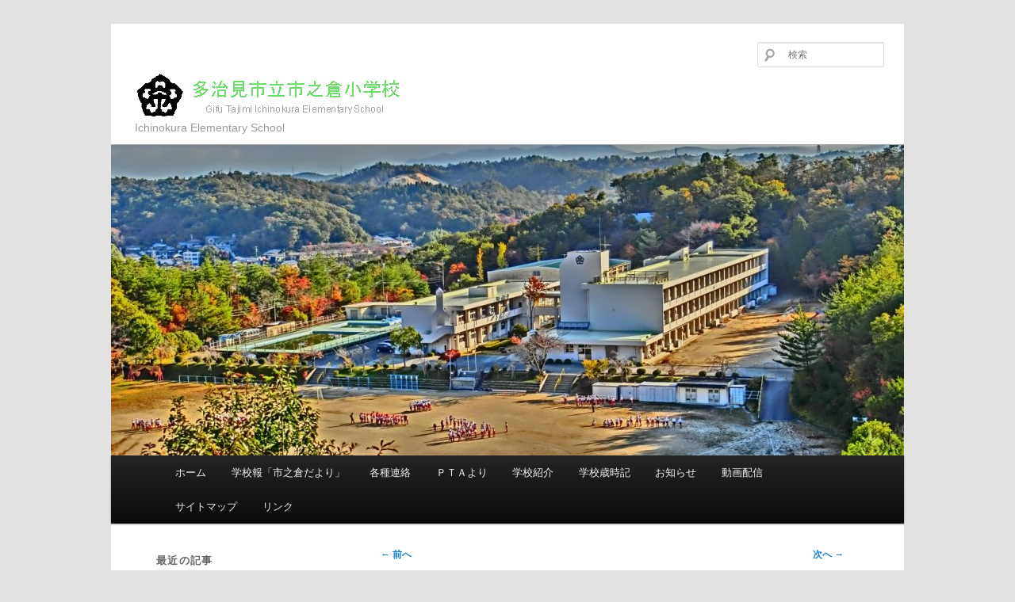

--- FILE ---
content_type: text/html; charset=UTF-8
request_url: http://school.city.tajimi.lg.jp/ichinokura/?p=16198
body_size: 76256
content:
<!DOCTYPE html>
<!--[if IE 6]>
<html id="ie6" lang="ja">
<![endif]-->
<!--[if IE 7]>
<html id="ie7" lang="ja">
<![endif]-->
<!--[if IE 8]>
<html id="ie8" lang="ja">
<![endif]-->
<!--[if !(IE 6) & !(IE 7) & !(IE 8)]><!-->
<html lang="ja">
<!--<![endif]-->
<head>
<meta charset="UTF-8" />
<meta name="viewport" content="width=device-width" />
<title>
第2週目がスタート | 多治見市立市之倉小学校	</title>
<link rel="profile" href="https://gmpg.org/xfn/11" />
<link rel="stylesheet" type="text/css" media="all" href="http://school.city.tajimi.lg.jp/ichinokura/wp-content/themes/twentyeleven_child/style.css?ver=20190507" />
<link rel="pingback" href="http://school.city.tajimi.lg.jp/ichinokura/xmlrpc.php">
<!--[if lt IE 9]>
<script src="http://school.city.tajimi.lg.jp/ichinokura/wp-content/themes/twentyeleven/js/html5.js?ver=3.7.0" type="text/javascript"></script>
<![endif]-->
<meta name='robots' content='max-image-preview:large' />
<link rel='dns-prefetch' href='//cdnjs.cloudflare.com' />
<link rel='dns-prefetch' href='//s.w.org' />
<link rel="alternate" type="application/rss+xml" title="多治見市立市之倉小学校 &raquo; フィード" href="http://school.city.tajimi.lg.jp/ichinokura/?feed=rss2" />
<link rel="alternate" type="application/rss+xml" title="多治見市立市之倉小学校 &raquo; コメントフィード" href="http://school.city.tajimi.lg.jp/ichinokura/?feed=comments-rss2" />
<script type="text/javascript">
window._wpemojiSettings = {"baseUrl":"https:\/\/s.w.org\/images\/core\/emoji\/13.1.0\/72x72\/","ext":".png","svgUrl":"https:\/\/s.w.org\/images\/core\/emoji\/13.1.0\/svg\/","svgExt":".svg","source":{"concatemoji":"http:\/\/school.city.tajimi.lg.jp\/ichinokura\/wp-includes\/js\/wp-emoji-release.min.js"}};
/*! This file is auto-generated */
!function(e,a,t){var n,r,o,i=a.createElement("canvas"),p=i.getContext&&i.getContext("2d");function s(e,t){var a=String.fromCharCode;p.clearRect(0,0,i.width,i.height),p.fillText(a.apply(this,e),0,0);e=i.toDataURL();return p.clearRect(0,0,i.width,i.height),p.fillText(a.apply(this,t),0,0),e===i.toDataURL()}function c(e){var t=a.createElement("script");t.src=e,t.defer=t.type="text/javascript",a.getElementsByTagName("head")[0].appendChild(t)}for(o=Array("flag","emoji"),t.supports={everything:!0,everythingExceptFlag:!0},r=0;r<o.length;r++)t.supports[o[r]]=function(e){if(!p||!p.fillText)return!1;switch(p.textBaseline="top",p.font="600 32px Arial",e){case"flag":return s([127987,65039,8205,9895,65039],[127987,65039,8203,9895,65039])?!1:!s([55356,56826,55356,56819],[55356,56826,8203,55356,56819])&&!s([55356,57332,56128,56423,56128,56418,56128,56421,56128,56430,56128,56423,56128,56447],[55356,57332,8203,56128,56423,8203,56128,56418,8203,56128,56421,8203,56128,56430,8203,56128,56423,8203,56128,56447]);case"emoji":return!s([10084,65039,8205,55357,56613],[10084,65039,8203,55357,56613])}return!1}(o[r]),t.supports.everything=t.supports.everything&&t.supports[o[r]],"flag"!==o[r]&&(t.supports.everythingExceptFlag=t.supports.everythingExceptFlag&&t.supports[o[r]]);t.supports.everythingExceptFlag=t.supports.everythingExceptFlag&&!t.supports.flag,t.DOMReady=!1,t.readyCallback=function(){t.DOMReady=!0},t.supports.everything||(n=function(){t.readyCallback()},a.addEventListener?(a.addEventListener("DOMContentLoaded",n,!1),e.addEventListener("load",n,!1)):(e.attachEvent("onload",n),a.attachEvent("onreadystatechange",function(){"complete"===a.readyState&&t.readyCallback()})),(n=t.source||{}).concatemoji?c(n.concatemoji):n.wpemoji&&n.twemoji&&(c(n.twemoji),c(n.wpemoji)))}(window,document,window._wpemojiSettings);
</script>
<style type="text/css">
img.wp-smiley,
img.emoji {
	display: inline !important;
	border: none !important;
	box-shadow: none !important;
	height: 1em !important;
	width: 1em !important;
	margin: 0 0.07em !important;
	vertical-align: -0.1em !important;
	background: none !important;
	padding: 0 !important;
}
</style>
	<link rel='stylesheet' id='moztheme2011-css'  href='http://school.city.tajimi.lg.jp/ichinokura/wp-content/plugins/twenty-eleven-theme-extensions/moztheme2011.css' type='text/css' media='all' />
<link rel='stylesheet' id='wp-block-library-css'  href='http://school.city.tajimi.lg.jp/ichinokura/wp-includes/css/dist/block-library/style.min.css' type='text/css' media='all' />
<style id='wp-block-library-theme-inline-css' type='text/css'>
.wp-block-audio figcaption{color:#555;font-size:13px;text-align:center}.is-dark-theme .wp-block-audio figcaption{color:hsla(0,0%,100%,.65)}.wp-block-code>code{font-family:Menlo,Consolas,monaco,monospace;color:#1e1e1e;padding:.8em 1em;border:1px solid #ddd;border-radius:4px}.wp-block-embed figcaption{color:#555;font-size:13px;text-align:center}.is-dark-theme .wp-block-embed figcaption{color:hsla(0,0%,100%,.65)}.blocks-gallery-caption{color:#555;font-size:13px;text-align:center}.is-dark-theme .blocks-gallery-caption{color:hsla(0,0%,100%,.65)}.wp-block-image figcaption{color:#555;font-size:13px;text-align:center}.is-dark-theme .wp-block-image figcaption{color:hsla(0,0%,100%,.65)}.wp-block-pullquote{border-top:4px solid;border-bottom:4px solid;margin-bottom:1.75em;color:currentColor}.wp-block-pullquote__citation,.wp-block-pullquote cite,.wp-block-pullquote footer{color:currentColor;text-transform:uppercase;font-size:.8125em;font-style:normal}.wp-block-quote{border-left:.25em solid;margin:0 0 1.75em;padding-left:1em}.wp-block-quote cite,.wp-block-quote footer{color:currentColor;font-size:.8125em;position:relative;font-style:normal}.wp-block-quote.has-text-align-right{border-left:none;border-right:.25em solid;padding-left:0;padding-right:1em}.wp-block-quote.has-text-align-center{border:none;padding-left:0}.wp-block-quote.is-large,.wp-block-quote.is-style-large,.wp-block-quote.is-style-plain{border:none}.wp-block-search .wp-block-search__label{font-weight:700}.wp-block-group:where(.has-background){padding:1.25em 2.375em}.wp-block-separator{border:none;border-bottom:2px solid;margin-left:auto;margin-right:auto;opacity:.4}.wp-block-separator:not(.is-style-wide):not(.is-style-dots){width:100px}.wp-block-separator.has-background:not(.is-style-dots){border-bottom:none;height:1px}.wp-block-separator.has-background:not(.is-style-wide):not(.is-style-dots){height:2px}.wp-block-table thead{border-bottom:3px solid}.wp-block-table tfoot{border-top:3px solid}.wp-block-table td,.wp-block-table th{padding:.5em;border:1px solid;word-break:normal}.wp-block-table figcaption{color:#555;font-size:13px;text-align:center}.is-dark-theme .wp-block-table figcaption{color:hsla(0,0%,100%,.65)}.wp-block-video figcaption{color:#555;font-size:13px;text-align:center}.is-dark-theme .wp-block-video figcaption{color:hsla(0,0%,100%,.65)}.wp-block-template-part.has-background{padding:1.25em 2.375em;margin-top:0;margin-bottom:0}
</style>
<style id='global-styles-inline-css' type='text/css'>
body{--wp--preset--color--black: #000;--wp--preset--color--cyan-bluish-gray: #abb8c3;--wp--preset--color--white: #fff;--wp--preset--color--pale-pink: #f78da7;--wp--preset--color--vivid-red: #cf2e2e;--wp--preset--color--luminous-vivid-orange: #ff6900;--wp--preset--color--luminous-vivid-amber: #fcb900;--wp--preset--color--light-green-cyan: #7bdcb5;--wp--preset--color--vivid-green-cyan: #00d084;--wp--preset--color--pale-cyan-blue: #8ed1fc;--wp--preset--color--vivid-cyan-blue: #0693e3;--wp--preset--color--vivid-purple: #9b51e0;--wp--preset--color--blue: #1982d1;--wp--preset--color--dark-gray: #373737;--wp--preset--color--medium-gray: #666;--wp--preset--color--light-gray: #e2e2e2;--wp--preset--gradient--vivid-cyan-blue-to-vivid-purple: linear-gradient(135deg,rgba(6,147,227,1) 0%,rgb(155,81,224) 100%);--wp--preset--gradient--light-green-cyan-to-vivid-green-cyan: linear-gradient(135deg,rgb(122,220,180) 0%,rgb(0,208,130) 100%);--wp--preset--gradient--luminous-vivid-amber-to-luminous-vivid-orange: linear-gradient(135deg,rgba(252,185,0,1) 0%,rgba(255,105,0,1) 100%);--wp--preset--gradient--luminous-vivid-orange-to-vivid-red: linear-gradient(135deg,rgba(255,105,0,1) 0%,rgb(207,46,46) 100%);--wp--preset--gradient--very-light-gray-to-cyan-bluish-gray: linear-gradient(135deg,rgb(238,238,238) 0%,rgb(169,184,195) 100%);--wp--preset--gradient--cool-to-warm-spectrum: linear-gradient(135deg,rgb(74,234,220) 0%,rgb(151,120,209) 20%,rgb(207,42,186) 40%,rgb(238,44,130) 60%,rgb(251,105,98) 80%,rgb(254,248,76) 100%);--wp--preset--gradient--blush-light-purple: linear-gradient(135deg,rgb(255,206,236) 0%,rgb(152,150,240) 100%);--wp--preset--gradient--blush-bordeaux: linear-gradient(135deg,rgb(254,205,165) 0%,rgb(254,45,45) 50%,rgb(107,0,62) 100%);--wp--preset--gradient--luminous-dusk: linear-gradient(135deg,rgb(255,203,112) 0%,rgb(199,81,192) 50%,rgb(65,88,208) 100%);--wp--preset--gradient--pale-ocean: linear-gradient(135deg,rgb(255,245,203) 0%,rgb(182,227,212) 50%,rgb(51,167,181) 100%);--wp--preset--gradient--electric-grass: linear-gradient(135deg,rgb(202,248,128) 0%,rgb(113,206,126) 100%);--wp--preset--gradient--midnight: linear-gradient(135deg,rgb(2,3,129) 0%,rgb(40,116,252) 100%);--wp--preset--duotone--dark-grayscale: url('#wp-duotone-dark-grayscale');--wp--preset--duotone--grayscale: url('#wp-duotone-grayscale');--wp--preset--duotone--purple-yellow: url('#wp-duotone-purple-yellow');--wp--preset--duotone--blue-red: url('#wp-duotone-blue-red');--wp--preset--duotone--midnight: url('#wp-duotone-midnight');--wp--preset--duotone--magenta-yellow: url('#wp-duotone-magenta-yellow');--wp--preset--duotone--purple-green: url('#wp-duotone-purple-green');--wp--preset--duotone--blue-orange: url('#wp-duotone-blue-orange');--wp--preset--font-size--small: 13px;--wp--preset--font-size--medium: 20px;--wp--preset--font-size--large: 36px;--wp--preset--font-size--x-large: 42px;}.has-black-color{color: var(--wp--preset--color--black) !important;}.has-cyan-bluish-gray-color{color: var(--wp--preset--color--cyan-bluish-gray) !important;}.has-white-color{color: var(--wp--preset--color--white) !important;}.has-pale-pink-color{color: var(--wp--preset--color--pale-pink) !important;}.has-vivid-red-color{color: var(--wp--preset--color--vivid-red) !important;}.has-luminous-vivid-orange-color{color: var(--wp--preset--color--luminous-vivid-orange) !important;}.has-luminous-vivid-amber-color{color: var(--wp--preset--color--luminous-vivid-amber) !important;}.has-light-green-cyan-color{color: var(--wp--preset--color--light-green-cyan) !important;}.has-vivid-green-cyan-color{color: var(--wp--preset--color--vivid-green-cyan) !important;}.has-pale-cyan-blue-color{color: var(--wp--preset--color--pale-cyan-blue) !important;}.has-vivid-cyan-blue-color{color: var(--wp--preset--color--vivid-cyan-blue) !important;}.has-vivid-purple-color{color: var(--wp--preset--color--vivid-purple) !important;}.has-black-background-color{background-color: var(--wp--preset--color--black) !important;}.has-cyan-bluish-gray-background-color{background-color: var(--wp--preset--color--cyan-bluish-gray) !important;}.has-white-background-color{background-color: var(--wp--preset--color--white) !important;}.has-pale-pink-background-color{background-color: var(--wp--preset--color--pale-pink) !important;}.has-vivid-red-background-color{background-color: var(--wp--preset--color--vivid-red) !important;}.has-luminous-vivid-orange-background-color{background-color: var(--wp--preset--color--luminous-vivid-orange) !important;}.has-luminous-vivid-amber-background-color{background-color: var(--wp--preset--color--luminous-vivid-amber) !important;}.has-light-green-cyan-background-color{background-color: var(--wp--preset--color--light-green-cyan) !important;}.has-vivid-green-cyan-background-color{background-color: var(--wp--preset--color--vivid-green-cyan) !important;}.has-pale-cyan-blue-background-color{background-color: var(--wp--preset--color--pale-cyan-blue) !important;}.has-vivid-cyan-blue-background-color{background-color: var(--wp--preset--color--vivid-cyan-blue) !important;}.has-vivid-purple-background-color{background-color: var(--wp--preset--color--vivid-purple) !important;}.has-black-border-color{border-color: var(--wp--preset--color--black) !important;}.has-cyan-bluish-gray-border-color{border-color: var(--wp--preset--color--cyan-bluish-gray) !important;}.has-white-border-color{border-color: var(--wp--preset--color--white) !important;}.has-pale-pink-border-color{border-color: var(--wp--preset--color--pale-pink) !important;}.has-vivid-red-border-color{border-color: var(--wp--preset--color--vivid-red) !important;}.has-luminous-vivid-orange-border-color{border-color: var(--wp--preset--color--luminous-vivid-orange) !important;}.has-luminous-vivid-amber-border-color{border-color: var(--wp--preset--color--luminous-vivid-amber) !important;}.has-light-green-cyan-border-color{border-color: var(--wp--preset--color--light-green-cyan) !important;}.has-vivid-green-cyan-border-color{border-color: var(--wp--preset--color--vivid-green-cyan) !important;}.has-pale-cyan-blue-border-color{border-color: var(--wp--preset--color--pale-cyan-blue) !important;}.has-vivid-cyan-blue-border-color{border-color: var(--wp--preset--color--vivid-cyan-blue) !important;}.has-vivid-purple-border-color{border-color: var(--wp--preset--color--vivid-purple) !important;}.has-vivid-cyan-blue-to-vivid-purple-gradient-background{background: var(--wp--preset--gradient--vivid-cyan-blue-to-vivid-purple) !important;}.has-light-green-cyan-to-vivid-green-cyan-gradient-background{background: var(--wp--preset--gradient--light-green-cyan-to-vivid-green-cyan) !important;}.has-luminous-vivid-amber-to-luminous-vivid-orange-gradient-background{background: var(--wp--preset--gradient--luminous-vivid-amber-to-luminous-vivid-orange) !important;}.has-luminous-vivid-orange-to-vivid-red-gradient-background{background: var(--wp--preset--gradient--luminous-vivid-orange-to-vivid-red) !important;}.has-very-light-gray-to-cyan-bluish-gray-gradient-background{background: var(--wp--preset--gradient--very-light-gray-to-cyan-bluish-gray) !important;}.has-cool-to-warm-spectrum-gradient-background{background: var(--wp--preset--gradient--cool-to-warm-spectrum) !important;}.has-blush-light-purple-gradient-background{background: var(--wp--preset--gradient--blush-light-purple) !important;}.has-blush-bordeaux-gradient-background{background: var(--wp--preset--gradient--blush-bordeaux) !important;}.has-luminous-dusk-gradient-background{background: var(--wp--preset--gradient--luminous-dusk) !important;}.has-pale-ocean-gradient-background{background: var(--wp--preset--gradient--pale-ocean) !important;}.has-electric-grass-gradient-background{background: var(--wp--preset--gradient--electric-grass) !important;}.has-midnight-gradient-background{background: var(--wp--preset--gradient--midnight) !important;}.has-small-font-size{font-size: var(--wp--preset--font-size--small) !important;}.has-medium-font-size{font-size: var(--wp--preset--font-size--medium) !important;}.has-large-font-size{font-size: var(--wp--preset--font-size--large) !important;}.has-x-large-font-size{font-size: var(--wp--preset--font-size--x-large) !important;}
</style>
<link rel='stylesheet' id='contact-form-7-css'  href='http://school.city.tajimi.lg.jp/ichinokura/wp-content/plugins/contact-form-7/includes/css/styles.css' type='text/css' media='all' />
<link rel='stylesheet' id='dashicons-css'  href='http://school.city.tajimi.lg.jp/ichinokura/wp-includes/css/dashicons.min.css' type='text/css' media='all' />
<link rel='stylesheet' id='my-calendar-reset-css'  href='http://school.city.tajimi.lg.jp/ichinokura/wp-content/plugins/my-calendar/css/reset.css' type='text/css' media='all' />
<link rel='stylesheet' id='my-calendar-style-css'  href='http://school.city.tajimi.lg.jp/ichinokura/wp-content/plugins/my-calendar/styles/refresh.css' type='text/css' media='all' />
<link rel='stylesheet' id='font-awesome-css'  href='//cdnjs.cloudflare.com/ajax/libs/font-awesome/4.3.0/css/font-awesome.min.css' type='text/css' media='all' />
<link rel='stylesheet' id='wp-to-top-css'  href='http://school.city.tajimi.lg.jp/ichinokura/wp-content/plugins/wp-to-top/css/wp-to-top.css' type='text/css' media='all' />
<style id='wp-to-top-inline-css' type='text/css'>
.wp-to-top {
		background: #000;
		color: #fff; right: 10px; 
		font-size: 30px; 
		line-height: 30px; 
		}.wp-to-top:hover {
		color: #fff; 
		}
</style>
<link rel='stylesheet' id='twentyeleven-block-style-css'  href='http://school.city.tajimi.lg.jp/ichinokura/wp-content/themes/twentyeleven/blocks.css' type='text/css' media='all' />
<link rel="stylesheet" type="text/css" href="http://school.city.tajimi.lg.jp/ichinokura/wp-content/plugins/wp-facebox-gallery/facebox3.css" />
<script type="text/javascript">/* wp-facebox */
	WPFB = { root: "http://school.city.tajimi.lg.jp/ichinokura/wp-content/plugins/wp-facebox-gallery", home: "http://school.city.tajimi.lg.jp/ichinokura", site: "http://school.city.tajimi.lg.jp/ichinokura" };
	WPFB.options = {
		image_types     : [ 'png', 'jpg', 'jpeg', 'gif' ],
		loadingImage	: WPFB.root + '/images/v3/loading.gif',
		closeImage		: WPFB.root + '/images/v3/closelabel.png',
		next_image      : WPFB.root + '/images/v3/fast_forward.png',
        prev_image      : WPFB.root + '/images/v3/rewind.png',
        play_image      : WPFB.root + '/images/v3/play.png',
        pause_image     : WPFB.root + '/images/v3/pause.png'
	};
</script>
<script type='text/javascript' src='http://school.city.tajimi.lg.jp/ichinokura/wp-includes/js/jquery/jquery.min.js' id='jquery-core-js'></script>
<script type='text/javascript' src='http://school.city.tajimi.lg.jp/ichinokura/wp-includes/js/jquery/jquery-migrate.min.js' id='jquery-migrate-js'></script>
<script type='text/javascript' src='http://school.city.tajimi.lg.jp/ichinokura/wp-content/plugins/wp-facebox-gallery/facebox3.js' id='facebox-js'></script>
<script type='text/javascript' src='http://school.city.tajimi.lg.jp/ichinokura/wp-content/plugins/img-mouseover/img-mouseover.js' id='img-mouseover-js'></script>
<script type='text/javascript' src='http://school.city.tajimi.lg.jp/ichinokura/wp-content/plugins/jquery-image-lazy-loading/js/jquery.lazyload.min.js' id='jquery_lazy_load-js'></script>
<link rel="https://api.w.org/" href="http://school.city.tajimi.lg.jp/ichinokura/index.php?rest_route=/" /><link rel="alternate" type="application/json" href="http://school.city.tajimi.lg.jp/ichinokura/index.php?rest_route=/wp/v2/posts/16198" /><link rel="EditURI" type="application/rsd+xml" title="RSD" href="http://school.city.tajimi.lg.jp/ichinokura/xmlrpc.php?rsd" />
<link rel="wlwmanifest" type="application/wlwmanifest+xml" href="http://school.city.tajimi.lg.jp/ichinokura/wp-includes/wlwmanifest.xml" /> 
<link rel="canonical" href="http://school.city.tajimi.lg.jp/ichinokura/?p=16198" />
<link rel='shortlink' href='http://school.city.tajimi.lg.jp/ichinokura/?p=16198' />
<link rel="alternate" type="application/json+oembed" href="http://school.city.tajimi.lg.jp/ichinokura/index.php?rest_route=%2Foembed%2F1.0%2Fembed&#038;url=http%3A%2F%2Fschool.city.tajimi.lg.jp%2Fichinokura%2F%3Fp%3D16198" />
<link rel="alternate" type="text/xml+oembed" href="http://school.city.tajimi.lg.jp/ichinokura/index.php?rest_route=%2Foembed%2F1.0%2Fembed&#038;url=http%3A%2F%2Fschool.city.tajimi.lg.jp%2Fichinokura%2F%3Fp%3D16198&#038;format=xml" />
<style type='text/css'>
img.lazy { display: none; }
</style>

<style type="text/css">
<!--
/* Styles by My Calendar - Joseph C Dolson https://www.joedolson.com/ */

.mc-main {--primary-dark: #313233; --primary-light: #fff; --secondary-light: #fff; --secondary-dark: #000; --highlight-dark: #666; --highlight-light: #efefef; --category-mc_mc_: #ffffff; --category-mc_mc_: #ffffff; }
-->
</style>
<script src="http://school.city.tajimi.lg.jp/ichinokura/wp-content/plugins/wp-chgfontsize/wp-chgfontsize.js" type="text/javascript"></script>
<script type="text/javascript">if (jQuery && jQuery.facebox) jQuery(function($) { $("a[rel*='facebox'], .gallery-item a").facebox(WPFB.options); });</script>
 
	<script type="text/javascript">
	 //<![CDATA[ 
	function toggleLinkGrp(id) {
	   var e = document.getElementById(id);
	   if(e.style.display == 'block')
			e.style.display = 'none';
	   else
			e.style.display = 'block';
	}
	// ]]>
	</script> 
	<!-- Analytics by WP-Statistics v13.1.7 - https://wp-statistics.com/ -->
<style data-context="foundation-flickity-css">/*! Flickity v2.0.2
http://flickity.metafizzy.co
---------------------------------------------- */.flickity-enabled{position:relative}.flickity-enabled:focus{outline:0}.flickity-viewport{overflow:hidden;position:relative;height:100%}.flickity-slider{position:absolute;width:100%;height:100%}.flickity-enabled.is-draggable{-webkit-tap-highlight-color:transparent;tap-highlight-color:transparent;-webkit-user-select:none;-moz-user-select:none;-ms-user-select:none;user-select:none}.flickity-enabled.is-draggable .flickity-viewport{cursor:move;cursor:-webkit-grab;cursor:grab}.flickity-enabled.is-draggable .flickity-viewport.is-pointer-down{cursor:-webkit-grabbing;cursor:grabbing}.flickity-prev-next-button{position:absolute;top:50%;width:44px;height:44px;border:none;border-radius:50%;background:#fff;background:hsla(0,0%,100%,.75);cursor:pointer;-webkit-transform:translateY(-50%);transform:translateY(-50%)}.flickity-prev-next-button:hover{background:#fff}.flickity-prev-next-button:focus{outline:0;box-shadow:0 0 0 5px #09f}.flickity-prev-next-button:active{opacity:.6}.flickity-prev-next-button.previous{left:10px}.flickity-prev-next-button.next{right:10px}.flickity-rtl .flickity-prev-next-button.previous{left:auto;right:10px}.flickity-rtl .flickity-prev-next-button.next{right:auto;left:10px}.flickity-prev-next-button:disabled{opacity:.3;cursor:auto}.flickity-prev-next-button svg{position:absolute;left:20%;top:20%;width:60%;height:60%}.flickity-prev-next-button .arrow{fill:#333}.flickity-page-dots{position:absolute;width:100%;bottom:-25px;padding:0;margin:0;list-style:none;text-align:center;line-height:1}.flickity-rtl .flickity-page-dots{direction:rtl}.flickity-page-dots .dot{display:inline-block;width:10px;height:10px;margin:0 8px;background:#333;border-radius:50%;opacity:.25;cursor:pointer}.flickity-page-dots .dot.is-selected{opacity:1}</style><style type="text/css">.widget-title {
    color: #666;
/* ウィジェットのタイトル表示を大きく */
/*  font-size: 10px; */
/*  font-weight: 500; */
    font-size: 1.1em;                   /* 修正 */
    font-weight: bold;                  /* 修正 */
    letter-spacing: 0.1em;
    line-height: 2.6em;
    text-transform: uppercase;
}</style><!-- All in one Favicon 4.7 --><link rel="shortcut icon" href="http://school.city.tajimi.lg.jp/ichinokura/wp-content/uploads/2013/04/favicon.ico" />
<style>.ios7.web-app-mode.has-fixed header{ background-color: rgba(30,115,190,.88);}</style></head>

<body class="post-template-default single single-post postid-16198 single-format-standard wp-embed-responsive single-author two-column left-sidebar moz-sidebar-adjust moz-nav-adjust moz-widget-list-adjust">
<div class="skip-link"><a class="assistive-text" href="#content">メインコンテンツへ移動</a></div><svg xmlns="http://www.w3.org/2000/svg" viewBox="0 0 0 0" width="0" height="0" focusable="false" role="none" style="visibility: hidden; position: absolute; left: -9999px; overflow: hidden;" ><defs><filter id="wp-duotone-dark-grayscale"><feColorMatrix color-interpolation-filters="sRGB" type="matrix" values=" .299 .587 .114 0 0 .299 .587 .114 0 0 .299 .587 .114 0 0 .299 .587 .114 0 0 " /><feComponentTransfer color-interpolation-filters="sRGB" ><feFuncR type="table" tableValues="0 0.49803921568627" /><feFuncG type="table" tableValues="0 0.49803921568627" /><feFuncB type="table" tableValues="0 0.49803921568627" /><feFuncA type="table" tableValues="1 1" /></feComponentTransfer><feComposite in2="SourceGraphic" operator="in" /></filter></defs></svg><svg xmlns="http://www.w3.org/2000/svg" viewBox="0 0 0 0" width="0" height="0" focusable="false" role="none" style="visibility: hidden; position: absolute; left: -9999px; overflow: hidden;" ><defs><filter id="wp-duotone-grayscale"><feColorMatrix color-interpolation-filters="sRGB" type="matrix" values=" .299 .587 .114 0 0 .299 .587 .114 0 0 .299 .587 .114 0 0 .299 .587 .114 0 0 " /><feComponentTransfer color-interpolation-filters="sRGB" ><feFuncR type="table" tableValues="0 1" /><feFuncG type="table" tableValues="0 1" /><feFuncB type="table" tableValues="0 1" /><feFuncA type="table" tableValues="1 1" /></feComponentTransfer><feComposite in2="SourceGraphic" operator="in" /></filter></defs></svg><svg xmlns="http://www.w3.org/2000/svg" viewBox="0 0 0 0" width="0" height="0" focusable="false" role="none" style="visibility: hidden; position: absolute; left: -9999px; overflow: hidden;" ><defs><filter id="wp-duotone-purple-yellow"><feColorMatrix color-interpolation-filters="sRGB" type="matrix" values=" .299 .587 .114 0 0 .299 .587 .114 0 0 .299 .587 .114 0 0 .299 .587 .114 0 0 " /><feComponentTransfer color-interpolation-filters="sRGB" ><feFuncR type="table" tableValues="0.54901960784314 0.98823529411765" /><feFuncG type="table" tableValues="0 1" /><feFuncB type="table" tableValues="0.71764705882353 0.25490196078431" /><feFuncA type="table" tableValues="1 1" /></feComponentTransfer><feComposite in2="SourceGraphic" operator="in" /></filter></defs></svg><svg xmlns="http://www.w3.org/2000/svg" viewBox="0 0 0 0" width="0" height="0" focusable="false" role="none" style="visibility: hidden; position: absolute; left: -9999px; overflow: hidden;" ><defs><filter id="wp-duotone-blue-red"><feColorMatrix color-interpolation-filters="sRGB" type="matrix" values=" .299 .587 .114 0 0 .299 .587 .114 0 0 .299 .587 .114 0 0 .299 .587 .114 0 0 " /><feComponentTransfer color-interpolation-filters="sRGB" ><feFuncR type="table" tableValues="0 1" /><feFuncG type="table" tableValues="0 0.27843137254902" /><feFuncB type="table" tableValues="0.5921568627451 0.27843137254902" /><feFuncA type="table" tableValues="1 1" /></feComponentTransfer><feComposite in2="SourceGraphic" operator="in" /></filter></defs></svg><svg xmlns="http://www.w3.org/2000/svg" viewBox="0 0 0 0" width="0" height="0" focusable="false" role="none" style="visibility: hidden; position: absolute; left: -9999px; overflow: hidden;" ><defs><filter id="wp-duotone-midnight"><feColorMatrix color-interpolation-filters="sRGB" type="matrix" values=" .299 .587 .114 0 0 .299 .587 .114 0 0 .299 .587 .114 0 0 .299 .587 .114 0 0 " /><feComponentTransfer color-interpolation-filters="sRGB" ><feFuncR type="table" tableValues="0 0" /><feFuncG type="table" tableValues="0 0.64705882352941" /><feFuncB type="table" tableValues="0 1" /><feFuncA type="table" tableValues="1 1" /></feComponentTransfer><feComposite in2="SourceGraphic" operator="in" /></filter></defs></svg><svg xmlns="http://www.w3.org/2000/svg" viewBox="0 0 0 0" width="0" height="0" focusable="false" role="none" style="visibility: hidden; position: absolute; left: -9999px; overflow: hidden;" ><defs><filter id="wp-duotone-magenta-yellow"><feColorMatrix color-interpolation-filters="sRGB" type="matrix" values=" .299 .587 .114 0 0 .299 .587 .114 0 0 .299 .587 .114 0 0 .299 .587 .114 0 0 " /><feComponentTransfer color-interpolation-filters="sRGB" ><feFuncR type="table" tableValues="0.78039215686275 1" /><feFuncG type="table" tableValues="0 0.94901960784314" /><feFuncB type="table" tableValues="0.35294117647059 0.47058823529412" /><feFuncA type="table" tableValues="1 1" /></feComponentTransfer><feComposite in2="SourceGraphic" operator="in" /></filter></defs></svg><svg xmlns="http://www.w3.org/2000/svg" viewBox="0 0 0 0" width="0" height="0" focusable="false" role="none" style="visibility: hidden; position: absolute; left: -9999px; overflow: hidden;" ><defs><filter id="wp-duotone-purple-green"><feColorMatrix color-interpolation-filters="sRGB" type="matrix" values=" .299 .587 .114 0 0 .299 .587 .114 0 0 .299 .587 .114 0 0 .299 .587 .114 0 0 " /><feComponentTransfer color-interpolation-filters="sRGB" ><feFuncR type="table" tableValues="0.65098039215686 0.40392156862745" /><feFuncG type="table" tableValues="0 1" /><feFuncB type="table" tableValues="0.44705882352941 0.4" /><feFuncA type="table" tableValues="1 1" /></feComponentTransfer><feComposite in2="SourceGraphic" operator="in" /></filter></defs></svg><svg xmlns="http://www.w3.org/2000/svg" viewBox="0 0 0 0" width="0" height="0" focusable="false" role="none" style="visibility: hidden; position: absolute; left: -9999px; overflow: hidden;" ><defs><filter id="wp-duotone-blue-orange"><feColorMatrix color-interpolation-filters="sRGB" type="matrix" values=" .299 .587 .114 0 0 .299 .587 .114 0 0 .299 .587 .114 0 0 .299 .587 .114 0 0 " /><feComponentTransfer color-interpolation-filters="sRGB" ><feFuncR type="table" tableValues="0.098039215686275 1" /><feFuncG type="table" tableValues="0 0.66274509803922" /><feFuncB type="table" tableValues="0.84705882352941 0.41960784313725" /><feFuncA type="table" tableValues="1 1" /></feComponentTransfer><feComposite in2="SourceGraphic" operator="in" /></filter></defs></svg><div id="page" class="hfeed">
	<header id="branding">
			<hgroup>
				<h1 id="site-title"><span><a href="http://school.city.tajimi.lg.jp/ichinokura/" rel="home">多治見市立市之倉小学校</a></span></h1>
				<h2 id="site-description">Ichinokura Elementary School</h2>
			</hgroup>

						<a href="http://school.city.tajimi.lg.jp/ichinokura/">
									<img src="http://school.city.tajimi.lg.jp/ichinokura/wp-content/uploads/2018/10/cropped-CIMG1144-12.jpg" width="1000" height="392" alt="多治見市立市之倉小学校" />
								</a>
			
									<form method="get" id="searchform" action="http://school.city.tajimi.lg.jp/ichinokura/">
		<label for="s" class="assistive-text">検索</label>
		<input type="text" class="field" name="s" id="s" placeholder="検索" />
		<input type="submit" class="submit" name="submit" id="searchsubmit" value="検索" />
	</form>
			
			<nav id="access">
				<h3 class="assistive-text">メインメニュー</h3>
				<div class="menu-%e5%b8%82%e4%b9%8b%e5%80%89%e5%b0%8f%e5%ad%a6%e6%a0%a1-container"><ul id="menu-%e5%b8%82%e4%b9%8b%e5%80%89%e5%b0%8f%e5%ad%a6%e6%a0%a1" class="menu"><li id="menu-item-21" class="menu-item menu-item-type-custom menu-item-object-custom menu-item-home menu-item-21"><a href="http://school.city.tajimi.lg.jp/ichinokura/">ホーム</a></li>
<li id="menu-item-80" class="menu-item menu-item-type-taxonomy menu-item-object-category menu-item-80"><a href="http://school.city.tajimi.lg.jp/ichinokura/?cat=12">学校報「市之倉だより」</a></li>
<li id="menu-item-9929" class="menu-item menu-item-type-taxonomy menu-item-object-category menu-item-9929"><a href="http://school.city.tajimi.lg.jp/ichinokura/?cat=1">各種連絡</a></li>
<li id="menu-item-9904" class="menu-item menu-item-type-taxonomy menu-item-object-category menu-item-9904"><a href="http://school.city.tajimi.lg.jp/ichinokura/?cat=27">ＰＴＡより</a></li>
<li id="menu-item-25" class="menu-item menu-item-type-post_type menu-item-object-page menu-item-has-children menu-item-25"><a href="http://school.city.tajimi.lg.jp/ichinokura/?page_id=17">学校紹介</a>
<ul class="sub-menu">
	<li id="menu-item-26" class="menu-item menu-item-type-post_type menu-item-object-page menu-item-26"><a href="http://school.city.tajimi.lg.jp/ichinokura/?page_id=19">市之倉小学校・校歌</a></li>
	<li id="menu-item-2350" class="menu-item menu-item-type-post_type menu-item-object-page menu-item-2350"><a href="http://school.city.tajimi.lg.jp/ichinokura/?page_id=2348">いじめ防止基本方針</a></li>
	<li id="menu-item-4061" class="menu-item menu-item-type-post_type menu-item-object-page menu-item-4061"><a href="http://school.city.tajimi.lg.jp/ichinokura/?page_id=4057">市之倉小の歴史</a></li>
	<li id="menu-item-2361" class="menu-item menu-item-type-taxonomy menu-item-object-category menu-item-2361"><a href="http://school.city.tajimi.lg.jp/ichinokura/?cat=16">市之倉小の自然環境</a></li>
	<li id="menu-item-4975" class="menu-item menu-item-type-post_type menu-item-object-page menu-item-4975"><a href="http://school.city.tajimi.lg.jp/ichinokura/?page_id=4968">学校運営協議会</a></li>
	<li id="menu-item-24" class="menu-item menu-item-type-post_type menu-item-object-page menu-item-24"><a href="http://school.city.tajimi.lg.jp/ichinokura/?page_id=15">地図</a></li>
</ul>
</li>
<li id="menu-item-2380" class="menu-item menu-item-type-taxonomy menu-item-object-category current-post-ancestor current-menu-parent current-post-parent menu-item-2380"><a href="http://school.city.tajimi.lg.jp/ichinokura/?cat=18">学校歳時記</a></li>
<li id="menu-item-5004" class="menu-item menu-item-type-post_type menu-item-object-page menu-item-has-children menu-item-5004"><a href="http://school.city.tajimi.lg.jp/ichinokura/?page_id=4997">お知らせ</a>
<ul class="sub-menu">
	<li id="menu-item-3508" class="menu-item menu-item-type-taxonomy menu-item-object-category menu-item-3508"><a href="http://school.city.tajimi.lg.jp/ichinokura/?cat=20">警報等発表時の登下校</a></li>
	<li id="menu-item-3529" class="menu-item menu-item-type-post_type menu-item-object-page menu-item-3529"><a href="http://school.city.tajimi.lg.jp/ichinokura/?page_id=3526">外壁補修・塗装工事終了</a></li>
	<li id="menu-item-3782" class="menu-item menu-item-type-post_type menu-item-object-page menu-item-3782"><a href="http://school.city.tajimi.lg.jp/ichinokura/?page_id=3778">「やすらぎの森」遊歩道 補修作業完了</a></li>
	<li id="menu-item-62" class="menu-item menu-item-type-taxonomy menu-item-object-category menu-item-62"><a href="http://school.city.tajimi.lg.jp/ichinokura/?cat=1">各種連絡</a></li>
</ul>
</li>
<li id="menu-item-21014" class="menu-item menu-item-type-post_type menu-item-object-page menu-item-21014"><a href="http://school.city.tajimi.lg.jp/ichinokura/?page_id=21008">動画配信</a></li>
<li id="menu-item-23" class="menu-item menu-item-type-post_type menu-item-object-page menu-item-23"><a href="http://school.city.tajimi.lg.jp/ichinokura/?page_id=9">サイトマップ</a></li>
<li id="menu-item-72" class="menu-item menu-item-type-post_type menu-item-object-page menu-item-72"><a href="http://school.city.tajimi.lg.jp/ichinokura/?page_id=70">リンク</a></li>
</ul></div>			</nav><!-- #access -->
	</header><!-- #branding -->


	<div id="main">

		<div id="primary">
			<div id="content" role="main">

				
					<nav id="nav-single">
						<h3 class="assistive-text">投稿ナビゲーション</h3>
						<span class="nav-previous"><a href="http://school.city.tajimi.lg.jp/ichinokura/?p=16186" rel="prev"><span class="meta-nav">&larr;</span> 前へ</a></span>
						<span class="nav-next"><a href="http://school.city.tajimi.lg.jp/ichinokura/?p=16220" rel="next">次へ <span class="meta-nav">&rarr;</span></a></span>
					</nav><!-- #nav-single -->

					
<article id="post-16198" class="post-16198 post type-post status-publish format-standard hentry category-school-journal">
	<header class="entry-header">
<div>
<!-- 日めくりカレンダー表示 -->
<div class="entry-date">
    <div class="date-inside">
        <div class="date-month">4月</div>
        <div class="date-day">15</div>
        <div class="date-year">2024</div>
    </div>
</div>
<!-- 日めくりカレンダーここまで -->
<div class="ptitle">
		<h1 class="entry-title">第2週目がスタート</h1>
		</div>
</div>
<!--		<div class="entry-meta"> -->
<div>
		</div><!-- .entry-meta -->
			</header><!-- .entry-header -->
<div style="clear:both;"></div>

	<div class="entry-content">
		
<p>今日は第一期の学年部集会（中、高学年）からスタートです。</p>
<p>中学年は学校のルールの確認と新しい友達の紹介をしていました。</p>



<figure class="wp-block-image size-full"><img width="600" height="800" src="http://school.city.tajimi.lg.jp/ichinokura/wp-content/plugins/jquery-image-lazy-loading/images/grey.gif" data-original="http://school.city.tajimi.lg.jp/ichinokura/wp-content/uploads/2024/04/IMG_4223.jpeg" alt="" class="lazy wp-image-16199" srcset="http://school.city.tajimi.lg.jp/ichinokura/wp-content/uploads/2024/04/IMG_4223.jpeg 600w, http://school.city.tajimi.lg.jp/ichinokura/wp-content/uploads/2024/04/IMG_4223-225x300.jpeg 225w, http://school.city.tajimi.lg.jp/ichinokura/wp-content/uploads/2024/04/IMG_4223-113x150.jpeg 113w" sizes="(max-width: 600px) 100vw, 600px" /><noscript><img width="600" height="800" src="http://school.city.tajimi.lg.jp/ichinokura/wp-content/uploads/2024/04/IMG_4223.jpeg" alt="" class="wp-image-16199" srcset="http://school.city.tajimi.lg.jp/ichinokura/wp-content/uploads/2024/04/IMG_4223.jpeg 600w, http://school.city.tajimi.lg.jp/ichinokura/wp-content/uploads/2024/04/IMG_4223-225x300.jpeg 225w, http://school.city.tajimi.lg.jp/ichinokura/wp-content/uploads/2024/04/IMG_4223-113x150.jpeg 113w" sizes="(max-width: 600px) 100vw, 600px" /></noscript><figcaption>聞く姿勢がいいですね</figcaption></figure>





<figure class="wp-block-image size-full"><img loading="lazy" width="600" height="800" src="http://school.city.tajimi.lg.jp/ichinokura/wp-content/plugins/jquery-image-lazy-loading/images/grey.gif" data-original="http://school.city.tajimi.lg.jp/ichinokura/wp-content/uploads/2024/04/IMG_4224.jpeg" alt="" class="lazy wp-image-16200" srcset="http://school.city.tajimi.lg.jp/ichinokura/wp-content/uploads/2024/04/IMG_4224.jpeg 600w, http://school.city.tajimi.lg.jp/ichinokura/wp-content/uploads/2024/04/IMG_4224-225x300.jpeg 225w, http://school.city.tajimi.lg.jp/ichinokura/wp-content/uploads/2024/04/IMG_4224-113x150.jpeg 113w" sizes="(max-width: 600px) 100vw, 600px" /><noscript><img loading="lazy" width="600" height="800" src="http://school.city.tajimi.lg.jp/ichinokura/wp-content/uploads/2024/04/IMG_4224.jpeg" alt="" class="wp-image-16200" srcset="http://school.city.tajimi.lg.jp/ichinokura/wp-content/uploads/2024/04/IMG_4224.jpeg 600w, http://school.city.tajimi.lg.jp/ichinokura/wp-content/uploads/2024/04/IMG_4224-225x300.jpeg 225w, http://school.city.tajimi.lg.jp/ichinokura/wp-content/uploads/2024/04/IMG_4224-113x150.jpeg 113w" sizes="(max-width: 600px) 100vw, 600px" /></noscript></figure>



<figure class="wp-block-image size-full"><img loading="lazy" width="600" height="800" src="http://school.city.tajimi.lg.jp/ichinokura/wp-content/plugins/jquery-image-lazy-loading/images/grey.gif" data-original="http://school.city.tajimi.lg.jp/ichinokura/wp-content/uploads/2024/04/IMG_4235.jpeg" alt="" class="lazy wp-image-16201" srcset="http://school.city.tajimi.lg.jp/ichinokura/wp-content/uploads/2024/04/IMG_4235.jpeg 600w, http://school.city.tajimi.lg.jp/ichinokura/wp-content/uploads/2024/04/IMG_4235-225x300.jpeg 225w, http://school.city.tajimi.lg.jp/ichinokura/wp-content/uploads/2024/04/IMG_4235-113x150.jpeg 113w" sizes="(max-width: 600px) 100vw, 600px" /><noscript><img loading="lazy" width="600" height="800" src="http://school.city.tajimi.lg.jp/ichinokura/wp-content/uploads/2024/04/IMG_4235.jpeg" alt="" class="wp-image-16201" srcset="http://school.city.tajimi.lg.jp/ichinokura/wp-content/uploads/2024/04/IMG_4235.jpeg 600w, http://school.city.tajimi.lg.jp/ichinokura/wp-content/uploads/2024/04/IMG_4235-225x300.jpeg 225w, http://school.city.tajimi.lg.jp/ichinokura/wp-content/uploads/2024/04/IMG_4235-113x150.jpeg 113w" sizes="(max-width: 600px) 100vw, 600px" /></noscript></figure>



<p>高学年は、さらに聞く姿勢が素晴らしかったです。</p>



<figure class="wp-block-image size-full"><img loading="lazy" width="600" height="800" src="http://school.city.tajimi.lg.jp/ichinokura/wp-content/plugins/jquery-image-lazy-loading/images/grey.gif" data-original="http://school.city.tajimi.lg.jp/ichinokura/wp-content/uploads/2024/04/IMG_4225.jpeg" alt="" class="lazy wp-image-16202" srcset="http://school.city.tajimi.lg.jp/ichinokura/wp-content/uploads/2024/04/IMG_4225.jpeg 600w, http://school.city.tajimi.lg.jp/ichinokura/wp-content/uploads/2024/04/IMG_4225-225x300.jpeg 225w, http://school.city.tajimi.lg.jp/ichinokura/wp-content/uploads/2024/04/IMG_4225-113x150.jpeg 113w" sizes="(max-width: 600px) 100vw, 600px" /><noscript><img loading="lazy" width="600" height="800" src="http://school.city.tajimi.lg.jp/ichinokura/wp-content/uploads/2024/04/IMG_4225.jpeg" alt="" class="wp-image-16202" srcset="http://school.city.tajimi.lg.jp/ichinokura/wp-content/uploads/2024/04/IMG_4225.jpeg 600w, http://school.city.tajimi.lg.jp/ichinokura/wp-content/uploads/2024/04/IMG_4225-225x300.jpeg 225w, http://school.city.tajimi.lg.jp/ichinokura/wp-content/uploads/2024/04/IMG_4225-113x150.jpeg 113w" sizes="(max-width: 600px) 100vw, 600px" /></noscript></figure>



<figure class="wp-block-image size-full"><img loading="lazy" width="600" height="800" src="http://school.city.tajimi.lg.jp/ichinokura/wp-content/plugins/jquery-image-lazy-loading/images/grey.gif" data-original="http://school.city.tajimi.lg.jp/ichinokura/wp-content/uploads/2024/04/IMG_4227.jpeg" alt="" class="lazy wp-image-16203" srcset="http://school.city.tajimi.lg.jp/ichinokura/wp-content/uploads/2024/04/IMG_4227.jpeg 600w, http://school.city.tajimi.lg.jp/ichinokura/wp-content/uploads/2024/04/IMG_4227-225x300.jpeg 225w, http://school.city.tajimi.lg.jp/ichinokura/wp-content/uploads/2024/04/IMG_4227-113x150.jpeg 113w" sizes="(max-width: 600px) 100vw, 600px" /><noscript><img loading="lazy" width="600" height="800" src="http://school.city.tajimi.lg.jp/ichinokura/wp-content/uploads/2024/04/IMG_4227.jpeg" alt="" class="wp-image-16203" srcset="http://school.city.tajimi.lg.jp/ichinokura/wp-content/uploads/2024/04/IMG_4227.jpeg 600w, http://school.city.tajimi.lg.jp/ichinokura/wp-content/uploads/2024/04/IMG_4227-225x300.jpeg 225w, http://school.city.tajimi.lg.jp/ichinokura/wp-content/uploads/2024/04/IMG_4227-113x150.jpeg 113w" sizes="(max-width: 600px) 100vw, 600px" /></noscript></figure>



<p>そしてこちらではこんなテーマが出されていました。これは難題ですね〜。</p>



<figure class="wp-block-image size-full"><img loading="lazy" width="600" height="800" src="http://school.city.tajimi.lg.jp/ichinokura/wp-content/plugins/jquery-image-lazy-loading/images/grey.gif" data-original="http://school.city.tajimi.lg.jp/ichinokura/wp-content/uploads/2024/04/IMG_4228.jpeg" alt="" class="lazy wp-image-16204" srcset="http://school.city.tajimi.lg.jp/ichinokura/wp-content/uploads/2024/04/IMG_4228.jpeg 600w, http://school.city.tajimi.lg.jp/ichinokura/wp-content/uploads/2024/04/IMG_4228-225x300.jpeg 225w, http://school.city.tajimi.lg.jp/ichinokura/wp-content/uploads/2024/04/IMG_4228-113x150.jpeg 113w" sizes="(max-width: 600px) 100vw, 600px" /><noscript><img loading="lazy" width="600" height="800" src="http://school.city.tajimi.lg.jp/ichinokura/wp-content/uploads/2024/04/IMG_4228.jpeg" alt="" class="wp-image-16204" srcset="http://school.city.tajimi.lg.jp/ichinokura/wp-content/uploads/2024/04/IMG_4228.jpeg 600w, http://school.city.tajimi.lg.jp/ichinokura/wp-content/uploads/2024/04/IMG_4228-225x300.jpeg 225w, http://school.city.tajimi.lg.jp/ichinokura/wp-content/uploads/2024/04/IMG_4228-113x150.jpeg 113w" sizes="(max-width: 600px) 100vw, 600px" /></noscript></figure>



<p>周りのこと相談して、</p>



<figure class="wp-block-image size-full"><img loading="lazy" width="600" height="800" src="http://school.city.tajimi.lg.jp/ichinokura/wp-content/plugins/jquery-image-lazy-loading/images/grey.gif" data-original="http://school.city.tajimi.lg.jp/ichinokura/wp-content/uploads/2024/04/IMG_4230.jpeg" alt="" class="lazy wp-image-16206" srcset="http://school.city.tajimi.lg.jp/ichinokura/wp-content/uploads/2024/04/IMG_4230.jpeg 600w, http://school.city.tajimi.lg.jp/ichinokura/wp-content/uploads/2024/04/IMG_4230-225x300.jpeg 225w, http://school.city.tajimi.lg.jp/ichinokura/wp-content/uploads/2024/04/IMG_4230-113x150.jpeg 113w" sizes="(max-width: 600px) 100vw, 600px" /><noscript><img loading="lazy" width="600" height="800" src="http://school.city.tajimi.lg.jp/ichinokura/wp-content/uploads/2024/04/IMG_4230.jpeg" alt="" class="wp-image-16206" srcset="http://school.city.tajimi.lg.jp/ichinokura/wp-content/uploads/2024/04/IMG_4230.jpeg 600w, http://school.city.tajimi.lg.jp/ichinokura/wp-content/uploads/2024/04/IMG_4230-225x300.jpeg 225w, http://school.city.tajimi.lg.jp/ichinokura/wp-content/uploads/2024/04/IMG_4230-113x150.jpeg 113w" sizes="(max-width: 600px) 100vw, 600px" /></noscript></figure>



<figure class="wp-block-image size-full"><img loading="lazy" width="600" height="800" src="http://school.city.tajimi.lg.jp/ichinokura/wp-content/plugins/jquery-image-lazy-loading/images/grey.gif" data-original="http://school.city.tajimi.lg.jp/ichinokura/wp-content/uploads/2024/04/IMG_4229.jpeg" alt="" class="lazy wp-image-16205" srcset="http://school.city.tajimi.lg.jp/ichinokura/wp-content/uploads/2024/04/IMG_4229.jpeg 600w, http://school.city.tajimi.lg.jp/ichinokura/wp-content/uploads/2024/04/IMG_4229-225x300.jpeg 225w, http://school.city.tajimi.lg.jp/ichinokura/wp-content/uploads/2024/04/IMG_4229-113x150.jpeg 113w" sizes="(max-width: 600px) 100vw, 600px" /><noscript><img loading="lazy" width="600" height="800" src="http://school.city.tajimi.lg.jp/ichinokura/wp-content/uploads/2024/04/IMG_4229.jpeg" alt="" class="wp-image-16205" srcset="http://school.city.tajimi.lg.jp/ichinokura/wp-content/uploads/2024/04/IMG_4229.jpeg 600w, http://school.city.tajimi.lg.jp/ichinokura/wp-content/uploads/2024/04/IMG_4229-225x300.jpeg 225w, http://school.city.tajimi.lg.jp/ichinokura/wp-content/uploads/2024/04/IMG_4229-113x150.jpeg 113w" sizes="(max-width: 600px) 100vw, 600px" /></noscript></figure>



<figure class="wp-block-image size-full"><img loading="lazy" width="600" height="800" src="http://school.city.tajimi.lg.jp/ichinokura/wp-content/plugins/jquery-image-lazy-loading/images/grey.gif" data-original="http://school.city.tajimi.lg.jp/ichinokura/wp-content/uploads/2024/04/IMG_4231.jpeg" alt="" class="lazy wp-image-16207" srcset="http://school.city.tajimi.lg.jp/ichinokura/wp-content/uploads/2024/04/IMG_4231.jpeg 600w, http://school.city.tajimi.lg.jp/ichinokura/wp-content/uploads/2024/04/IMG_4231-225x300.jpeg 225w, http://school.city.tajimi.lg.jp/ichinokura/wp-content/uploads/2024/04/IMG_4231-113x150.jpeg 113w" sizes="(max-width: 600px) 100vw, 600px" /><noscript><img loading="lazy" width="600" height="800" src="http://school.city.tajimi.lg.jp/ichinokura/wp-content/uploads/2024/04/IMG_4231.jpeg" alt="" class="wp-image-16207" srcset="http://school.city.tajimi.lg.jp/ichinokura/wp-content/uploads/2024/04/IMG_4231.jpeg 600w, http://school.city.tajimi.lg.jp/ichinokura/wp-content/uploads/2024/04/IMG_4231-225x300.jpeg 225w, http://school.city.tajimi.lg.jp/ichinokura/wp-content/uploads/2024/04/IMG_4231-113x150.jpeg 113w" sizes="(max-width: 600px) 100vw, 600px" /></noscript></figure>



<p>自分の考えを堂々と言えていました。すごい&#x1f44d;</p>



<figure class="wp-block-image size-full"><img loading="lazy" width="600" height="800" src="http://school.city.tajimi.lg.jp/ichinokura/wp-content/plugins/jquery-image-lazy-loading/images/grey.gif" data-original="http://school.city.tajimi.lg.jp/ichinokura/wp-content/uploads/2024/04/IMG_4232.jpeg" alt="" class="lazy wp-image-16208" srcset="http://school.city.tajimi.lg.jp/ichinokura/wp-content/uploads/2024/04/IMG_4232.jpeg 600w, http://school.city.tajimi.lg.jp/ichinokura/wp-content/uploads/2024/04/IMG_4232-225x300.jpeg 225w, http://school.city.tajimi.lg.jp/ichinokura/wp-content/uploads/2024/04/IMG_4232-113x150.jpeg 113w" sizes="(max-width: 600px) 100vw, 600px" /><noscript><img loading="lazy" width="600" height="800" src="http://school.city.tajimi.lg.jp/ichinokura/wp-content/uploads/2024/04/IMG_4232.jpeg" alt="" class="wp-image-16208" srcset="http://school.city.tajimi.lg.jp/ichinokura/wp-content/uploads/2024/04/IMG_4232.jpeg 600w, http://school.city.tajimi.lg.jp/ichinokura/wp-content/uploads/2024/04/IMG_4232-225x300.jpeg 225w, http://school.city.tajimi.lg.jp/ichinokura/wp-content/uploads/2024/04/IMG_4232-113x150.jpeg 113w" sizes="(max-width: 600px) 100vw, 600px" /></noscript></figure>



<figure class="wp-block-image size-full"><img loading="lazy" width="600" height="800" src="http://school.city.tajimi.lg.jp/ichinokura/wp-content/plugins/jquery-image-lazy-loading/images/grey.gif" data-original="http://school.city.tajimi.lg.jp/ichinokura/wp-content/uploads/2024/04/IMG_4233.jpeg" alt="" class="lazy wp-image-16209" srcset="http://school.city.tajimi.lg.jp/ichinokura/wp-content/uploads/2024/04/IMG_4233.jpeg 600w, http://school.city.tajimi.lg.jp/ichinokura/wp-content/uploads/2024/04/IMG_4233-225x300.jpeg 225w, http://school.city.tajimi.lg.jp/ichinokura/wp-content/uploads/2024/04/IMG_4233-113x150.jpeg 113w" sizes="(max-width: 600px) 100vw, 600px" /><noscript><img loading="lazy" width="600" height="800" src="http://school.city.tajimi.lg.jp/ichinokura/wp-content/uploads/2024/04/IMG_4233.jpeg" alt="" class="wp-image-16209" srcset="http://school.city.tajimi.lg.jp/ichinokura/wp-content/uploads/2024/04/IMG_4233.jpeg 600w, http://school.city.tajimi.lg.jp/ichinokura/wp-content/uploads/2024/04/IMG_4233-225x300.jpeg 225w, http://school.city.tajimi.lg.jp/ichinokura/wp-content/uploads/2024/04/IMG_4233-113x150.jpeg 113w" sizes="(max-width: 600px) 100vw, 600px" /></noscript><figcaption>長く話せることが素晴らしいと思いましたよ。</figcaption></figure>



<figure class="wp-block-image size-full"><img loading="lazy" width="600" height="800" src="http://school.city.tajimi.lg.jp/ichinokura/wp-content/plugins/jquery-image-lazy-loading/images/grey.gif" data-original="http://school.city.tajimi.lg.jp/ichinokura/wp-content/uploads/2024/04/image.jpg" alt="" class="lazy wp-image-16210" srcset="http://school.city.tajimi.lg.jp/ichinokura/wp-content/uploads/2024/04/image.jpg 600w, http://school.city.tajimi.lg.jp/ichinokura/wp-content/uploads/2024/04/image-225x300.jpg 225w, http://school.city.tajimi.lg.jp/ichinokura/wp-content/uploads/2024/04/image-113x150.jpg 113w" sizes="(max-width: 600px) 100vw, 600px" /><noscript><img loading="lazy" width="600" height="800" src="http://school.city.tajimi.lg.jp/ichinokura/wp-content/uploads/2024/04/image.jpg" alt="" class="wp-image-16210" srcset="http://school.city.tajimi.lg.jp/ichinokura/wp-content/uploads/2024/04/image.jpg 600w, http://school.city.tajimi.lg.jp/ichinokura/wp-content/uploads/2024/04/image-225x300.jpg 225w, http://school.city.tajimi.lg.jp/ichinokura/wp-content/uploads/2024/04/image-113x150.jpg 113w" sizes="(max-width: 600px) 100vw, 600px" /></noscript><figcaption>一気に新緑が綺麗になりました。</figcaption></figure>



<p>集会のなかった低学年さんの授業の様子です。</p>
<p> </p>



<figure class="wp-block-image size-full is-resized"><img loading="lazy" src="http://school.city.tajimi.lg.jp/ichinokura/wp-content/plugins/jquery-image-lazy-loading/images/grey.gif" data-original="http://school.city.tajimi.lg.jp/ichinokura/wp-content/uploads/2024/04/IMG_4240.jpeg" alt="" class="lazy wp-image-16211" width="374" height="498" srcset="http://school.city.tajimi.lg.jp/ichinokura/wp-content/uploads/2024/04/IMG_4240.jpeg 600w, http://school.city.tajimi.lg.jp/ichinokura/wp-content/uploads/2024/04/IMG_4240-225x300.jpeg 225w, http://school.city.tajimi.lg.jp/ichinokura/wp-content/uploads/2024/04/IMG_4240-113x150.jpeg 113w" sizes="(max-width: 374px) 100vw, 374px" /><noscript><img loading="lazy" src="http://school.city.tajimi.lg.jp/ichinokura/wp-content/uploads/2024/04/IMG_4240.jpeg" alt="" class="wp-image-16211" width="374" height="498" srcset="http://school.city.tajimi.lg.jp/ichinokura/wp-content/uploads/2024/04/IMG_4240.jpeg 600w, http://school.city.tajimi.lg.jp/ichinokura/wp-content/uploads/2024/04/IMG_4240-225x300.jpeg 225w, http://school.city.tajimi.lg.jp/ichinokura/wp-content/uploads/2024/04/IMG_4240-113x150.jpeg 113w" sizes="(max-width: 374px) 100vw, 374px" /></noscript><figcaption>1年生は敷地内を探検&#x1f9ed;</figcaption></figure>



<figure class="wp-block-image"><img alt=""/></figure>



<figure class="wp-block-image size-full"><img loading="lazy" width="600" height="800" src="http://school.city.tajimi.lg.jp/ichinokura/wp-content/plugins/jquery-image-lazy-loading/images/grey.gif" data-original="http://school.city.tajimi.lg.jp/ichinokura/wp-content/uploads/2024/04/IMG_4257.jpeg" alt="" class="lazy wp-image-16212" srcset="http://school.city.tajimi.lg.jp/ichinokura/wp-content/uploads/2024/04/IMG_4257.jpeg 600w, http://school.city.tajimi.lg.jp/ichinokura/wp-content/uploads/2024/04/IMG_4257-225x300.jpeg 225w, http://school.city.tajimi.lg.jp/ichinokura/wp-content/uploads/2024/04/IMG_4257-113x150.jpeg 113w" sizes="(max-width: 600px) 100vw, 600px" /><noscript><img loading="lazy" width="600" height="800" src="http://school.city.tajimi.lg.jp/ichinokura/wp-content/uploads/2024/04/IMG_4257.jpeg" alt="" class="wp-image-16212" srcset="http://school.city.tajimi.lg.jp/ichinokura/wp-content/uploads/2024/04/IMG_4257.jpeg 600w, http://school.city.tajimi.lg.jp/ichinokura/wp-content/uploads/2024/04/IMG_4257-225x300.jpeg 225w, http://school.city.tajimi.lg.jp/ichinokura/wp-content/uploads/2024/04/IMG_4257-113x150.jpeg 113w" sizes="(max-width: 600px) 100vw, 600px" /></noscript><figcaption>２年生は算数ですね。</figcaption></figure>



<figure class="wp-block-image size-full is-resized"><img loading="lazy" src="http://school.city.tajimi.lg.jp/ichinokura/wp-content/plugins/jquery-image-lazy-loading/images/grey.gif" data-original="http://school.city.tajimi.lg.jp/ichinokura/wp-content/uploads/2024/04/IMG_4256.jpeg" alt="" class="lazy wp-image-16215" width="333" height="446" srcset="http://school.city.tajimi.lg.jp/ichinokura/wp-content/uploads/2024/04/IMG_4256-225x300.jpeg 225w, http://school.city.tajimi.lg.jp/ichinokura/wp-content/uploads/2024/04/IMG_4256-113x150.jpeg 113w" sizes="(max-width: 333px) 100vw, 333px" /><noscript><img loading="lazy" src="http://school.city.tajimi.lg.jp/ichinokura/wp-content/uploads/2024/04/IMG_4256.jpeg" alt="" class="wp-image-16215" width="333" height="446" srcset="http://school.city.tajimi.lg.jp/ichinokura/wp-content/uploads/2024/04/IMG_4256-225x300.jpeg 225w, http://school.city.tajimi.lg.jp/ichinokura/wp-content/uploads/2024/04/IMG_4256-113x150.jpeg 113w" sizes="(max-width: 333px) 100vw, 333px" /></noscript></figure>



<p>今日もいい天気です。</p>
<p>休み時間はきっと賑やかになることでしょう！</p>



<figure class="wp-block-image size-full"><img loading="lazy" width="600" height="800" src="http://school.city.tajimi.lg.jp/ichinokura/wp-content/plugins/jquery-image-lazy-loading/images/grey.gif" data-original="http://school.city.tajimi.lg.jp/ichinokura/wp-content/uploads/2024/04/image-1.jpg" alt="" class="lazy wp-image-16218" srcset="http://school.city.tajimi.lg.jp/ichinokura/wp-content/uploads/2024/04/image-1.jpg 600w, http://school.city.tajimi.lg.jp/ichinokura/wp-content/uploads/2024/04/image-1-225x300.jpg 225w, http://school.city.tajimi.lg.jp/ichinokura/wp-content/uploads/2024/04/image-1-113x150.jpg 113w" sizes="(max-width: 600px) 100vw, 600px" /><noscript><img loading="lazy" width="600" height="800" src="http://school.city.tajimi.lg.jp/ichinokura/wp-content/uploads/2024/04/image-1.jpg" alt="" class="wp-image-16218" srcset="http://school.city.tajimi.lg.jp/ichinokura/wp-content/uploads/2024/04/image-1.jpg 600w, http://school.city.tajimi.lg.jp/ichinokura/wp-content/uploads/2024/04/image-1-225x300.jpg 225w, http://school.city.tajimi.lg.jp/ichinokura/wp-content/uploads/2024/04/image-1-113x150.jpg 113w" sizes="(max-width: 600px) 100vw, 600px" /></noscript><figcaption>今日の給食です♪</figcaption></figure>
			</div><!-- .entry-content -->

	<footer class="entry-meta">
				
			</footer><!-- .entry-meta -->
</article><!-- #post-16198 -->
						<div id="comments">
	
	
	
	
</div><!-- #comments -->

				
			</div><!-- #content -->
		</div><!-- #primary -->

		<div id="secondary" class="widget-area" role="complementary">
			
		<aside id="recent-posts-2" class="widget widget_recent_entries">
		<h3 class="widget-title">最近の記事</h3>
		<ul>
											<li>
					<a href="http://school.city.tajimi.lg.jp/ichinokura/?p=29358">どこでも楽しく</a>
											<span class="post-date">1月22日</span>
									</li>
											<li>
					<a href="http://school.city.tajimi.lg.jp/ichinokura/?p=29332">その感覚を大切に</a>
											<span class="post-date">1月21日</span>
									</li>
											<li>
					<a href="http://school.city.tajimi.lg.jp/ichinokura/?p=29303">授業の様子</a>
											<span class="post-date">1月20日</span>
									</li>
											<li>
					<a href="http://school.city.tajimi.lg.jp/ichinokura/?p=29265">１年生　むかしの遊び体験</a>
											<span class="post-date">1月19日</span>
									</li>
											<li>
					<a href="http://school.city.tajimi.lg.jp/ichinokura/?p=29192">「ギリギリに挑戦」</a>
											<span class="post-date">1月16日</span>
									</li>
											<li>
					<a href="http://school.city.tajimi.lg.jp/ichinokura/?p=29231">朝のチーム遊び</a>
											<span class="post-date">1月15日</span>
									</li>
											<li>
					<a href="http://school.city.tajimi.lg.jp/ichinokura/?p=29090">お米はすごい&#x1f35a;</a>
											<span class="post-date">1月14日</span>
									</li>
											<li>
					<a href="http://school.city.tajimi.lg.jp/ichinokura/?p=29158">授業の様子</a>
											<span class="post-date">1月13日</span>
									</li>
											<li>
					<a href="http://school.city.tajimi.lg.jp/ichinokura/?p=29122">スタート3日間⇒３連休！</a>
											<span class="post-date">1月9日</span>
									</li>
											<li>
					<a href="http://school.city.tajimi.lg.jp/ichinokura/?p=29042">「初」給食、休み時間、掃除</a>
											<span class="post-date">1月8日</span>
									</li>
					</ul>

		</aside><aside id="nav_menu-2" class="widget widget_nav_menu"><h3 class="widget-title">メニュー</h3><div class="menu-%e5%b8%82%e4%b9%8b%e5%80%89%e5%b0%8f%e5%ad%a6%e6%a0%a1-container"><ul id="menu-%e5%b8%82%e4%b9%8b%e5%80%89%e5%b0%8f%e5%ad%a6%e6%a0%a1-1" class="menu"><li class="menu-item menu-item-type-custom menu-item-object-custom menu-item-home menu-item-21"><a href="http://school.city.tajimi.lg.jp/ichinokura/">ホーム</a></li>
<li class="menu-item menu-item-type-taxonomy menu-item-object-category menu-item-80"><a href="http://school.city.tajimi.lg.jp/ichinokura/?cat=12">学校報「市之倉だより」</a></li>
<li class="menu-item menu-item-type-taxonomy menu-item-object-category menu-item-9929"><a href="http://school.city.tajimi.lg.jp/ichinokura/?cat=1">各種連絡</a></li>
<li class="menu-item menu-item-type-taxonomy menu-item-object-category menu-item-9904"><a href="http://school.city.tajimi.lg.jp/ichinokura/?cat=27">ＰＴＡより</a></li>
<li class="menu-item menu-item-type-post_type menu-item-object-page menu-item-has-children menu-item-25"><a href="http://school.city.tajimi.lg.jp/ichinokura/?page_id=17">学校紹介</a>
<ul class="sub-menu">
	<li class="menu-item menu-item-type-post_type menu-item-object-page menu-item-26"><a href="http://school.city.tajimi.lg.jp/ichinokura/?page_id=19">市之倉小学校・校歌</a></li>
	<li class="menu-item menu-item-type-post_type menu-item-object-page menu-item-2350"><a href="http://school.city.tajimi.lg.jp/ichinokura/?page_id=2348">いじめ防止基本方針</a></li>
	<li class="menu-item menu-item-type-post_type menu-item-object-page menu-item-4061"><a href="http://school.city.tajimi.lg.jp/ichinokura/?page_id=4057">市之倉小の歴史</a></li>
	<li class="menu-item menu-item-type-taxonomy menu-item-object-category menu-item-2361"><a href="http://school.city.tajimi.lg.jp/ichinokura/?cat=16">市之倉小の自然環境</a></li>
	<li class="menu-item menu-item-type-post_type menu-item-object-page menu-item-4975"><a href="http://school.city.tajimi.lg.jp/ichinokura/?page_id=4968">学校運営協議会</a></li>
	<li class="menu-item menu-item-type-post_type menu-item-object-page menu-item-24"><a href="http://school.city.tajimi.lg.jp/ichinokura/?page_id=15">地図</a></li>
</ul>
</li>
<li class="menu-item menu-item-type-taxonomy menu-item-object-category current-post-ancestor current-menu-parent current-post-parent menu-item-2380"><a href="http://school.city.tajimi.lg.jp/ichinokura/?cat=18">学校歳時記</a></li>
<li class="menu-item menu-item-type-post_type menu-item-object-page menu-item-has-children menu-item-5004"><a href="http://school.city.tajimi.lg.jp/ichinokura/?page_id=4997">お知らせ</a>
<ul class="sub-menu">
	<li class="menu-item menu-item-type-taxonomy menu-item-object-category menu-item-3508"><a href="http://school.city.tajimi.lg.jp/ichinokura/?cat=20">警報等発表時の登下校</a></li>
	<li class="menu-item menu-item-type-post_type menu-item-object-page menu-item-3529"><a href="http://school.city.tajimi.lg.jp/ichinokura/?page_id=3526">外壁補修・塗装工事終了</a></li>
	<li class="menu-item menu-item-type-post_type menu-item-object-page menu-item-3782"><a href="http://school.city.tajimi.lg.jp/ichinokura/?page_id=3778">「やすらぎの森」遊歩道 補修作業完了</a></li>
	<li class="menu-item menu-item-type-taxonomy menu-item-object-category menu-item-62"><a href="http://school.city.tajimi.lg.jp/ichinokura/?cat=1">各種連絡</a></li>
</ul>
</li>
<li class="menu-item menu-item-type-post_type menu-item-object-page menu-item-21014"><a href="http://school.city.tajimi.lg.jp/ichinokura/?page_id=21008">動画配信</a></li>
<li class="menu-item menu-item-type-post_type menu-item-object-page menu-item-23"><a href="http://school.city.tajimi.lg.jp/ichinokura/?page_id=9">サイトマップ</a></li>
<li class="menu-item menu-item-type-post_type menu-item-object-page menu-item-72"><a href="http://school.city.tajimi.lg.jp/ichinokura/?page_id=70">リンク</a></li>
</ul></div></aside><aside id="archives-2" class="widget widget_archive"><h3 class="widget-title">アーカイブ</h3>		<label class="screen-reader-text" for="archives-dropdown-2">アーカイブ</label>
		<select id="archives-dropdown-2" name="archive-dropdown">
			
			<option value="">月を選択</option>
				<option value='http://school.city.tajimi.lg.jp/ichinokura/?m=202601'> 2026年1月 </option>
	<option value='http://school.city.tajimi.lg.jp/ichinokura/?m=202512'> 2025年12月 </option>
	<option value='http://school.city.tajimi.lg.jp/ichinokura/?m=202511'> 2025年11月 </option>
	<option value='http://school.city.tajimi.lg.jp/ichinokura/?m=202510'> 2025年10月 </option>
	<option value='http://school.city.tajimi.lg.jp/ichinokura/?m=202509'> 2025年9月 </option>
	<option value='http://school.city.tajimi.lg.jp/ichinokura/?m=202508'> 2025年8月 </option>
	<option value='http://school.city.tajimi.lg.jp/ichinokura/?m=202507'> 2025年7月 </option>
	<option value='http://school.city.tajimi.lg.jp/ichinokura/?m=202506'> 2025年6月 </option>
	<option value='http://school.city.tajimi.lg.jp/ichinokura/?m=202505'> 2025年5月 </option>
	<option value='http://school.city.tajimi.lg.jp/ichinokura/?m=202504'> 2025年4月 </option>
	<option value='http://school.city.tajimi.lg.jp/ichinokura/?m=202503'> 2025年3月 </option>
	<option value='http://school.city.tajimi.lg.jp/ichinokura/?m=202502'> 2025年2月 </option>
	<option value='http://school.city.tajimi.lg.jp/ichinokura/?m=202501'> 2025年1月 </option>
	<option value='http://school.city.tajimi.lg.jp/ichinokura/?m=202412'> 2024年12月 </option>
	<option value='http://school.city.tajimi.lg.jp/ichinokura/?m=202411'> 2024年11月 </option>
	<option value='http://school.city.tajimi.lg.jp/ichinokura/?m=202410'> 2024年10月 </option>
	<option value='http://school.city.tajimi.lg.jp/ichinokura/?m=202409'> 2024年9月 </option>
	<option value='http://school.city.tajimi.lg.jp/ichinokura/?m=202408'> 2024年8月 </option>
	<option value='http://school.city.tajimi.lg.jp/ichinokura/?m=202407'> 2024年7月 </option>
	<option value='http://school.city.tajimi.lg.jp/ichinokura/?m=202406'> 2024年6月 </option>
	<option value='http://school.city.tajimi.lg.jp/ichinokura/?m=202405'> 2024年5月 </option>
	<option value='http://school.city.tajimi.lg.jp/ichinokura/?m=202404'> 2024年4月 </option>
	<option value='http://school.city.tajimi.lg.jp/ichinokura/?m=202403'> 2024年3月 </option>
	<option value='http://school.city.tajimi.lg.jp/ichinokura/?m=202402'> 2024年2月 </option>
	<option value='http://school.city.tajimi.lg.jp/ichinokura/?m=202401'> 2024年1月 </option>
	<option value='http://school.city.tajimi.lg.jp/ichinokura/?m=202312'> 2023年12月 </option>
	<option value='http://school.city.tajimi.lg.jp/ichinokura/?m=202311'> 2023年11月 </option>
	<option value='http://school.city.tajimi.lg.jp/ichinokura/?m=202310'> 2023年10月 </option>
	<option value='http://school.city.tajimi.lg.jp/ichinokura/?m=202309'> 2023年9月 </option>
	<option value='http://school.city.tajimi.lg.jp/ichinokura/?m=202308'> 2023年8月 </option>
	<option value='http://school.city.tajimi.lg.jp/ichinokura/?m=202307'> 2023年7月 </option>
	<option value='http://school.city.tajimi.lg.jp/ichinokura/?m=202306'> 2023年6月 </option>
	<option value='http://school.city.tajimi.lg.jp/ichinokura/?m=202305'> 2023年5月 </option>
	<option value='http://school.city.tajimi.lg.jp/ichinokura/?m=202303'> 2023年3月 </option>
	<option value='http://school.city.tajimi.lg.jp/ichinokura/?m=202204'> 2022年4月 </option>
	<option value='http://school.city.tajimi.lg.jp/ichinokura/?m=202103'> 2021年3月 </option>
	<option value='http://school.city.tajimi.lg.jp/ichinokura/?m=202012'> 2020年12月 </option>
	<option value='http://school.city.tajimi.lg.jp/ichinokura/?m=202011'> 2020年11月 </option>
	<option value='http://school.city.tajimi.lg.jp/ichinokura/?m=202010'> 2020年10月 </option>
	<option value='http://school.city.tajimi.lg.jp/ichinokura/?m=202007'> 2020年7月 </option>
	<option value='http://school.city.tajimi.lg.jp/ichinokura/?m=202004'> 2020年4月 </option>
	<option value='http://school.city.tajimi.lg.jp/ichinokura/?m=201911'> 2019年11月 </option>
	<option value='http://school.city.tajimi.lg.jp/ichinokura/?m=201907'> 2019年7月 </option>
	<option value='http://school.city.tajimi.lg.jp/ichinokura/?m=201905'> 2019年5月 </option>
	<option value='http://school.city.tajimi.lg.jp/ichinokura/?m=201904'> 2019年4月 </option>
	<option value='http://school.city.tajimi.lg.jp/ichinokura/?m=201903'> 2019年3月 </option>
	<option value='http://school.city.tajimi.lg.jp/ichinokura/?m=201902'> 2019年2月 </option>
	<option value='http://school.city.tajimi.lg.jp/ichinokura/?m=201811'> 2018年11月 </option>
	<option value='http://school.city.tajimi.lg.jp/ichinokura/?m=201810'> 2018年10月 </option>
	<option value='http://school.city.tajimi.lg.jp/ichinokura/?m=201809'> 2018年9月 </option>
	<option value='http://school.city.tajimi.lg.jp/ichinokura/?m=201808'> 2018年8月 </option>
	<option value='http://school.city.tajimi.lg.jp/ichinokura/?m=201807'> 2018年7月 </option>
	<option value='http://school.city.tajimi.lg.jp/ichinokura/?m=201806'> 2018年6月 </option>
	<option value='http://school.city.tajimi.lg.jp/ichinokura/?m=201805'> 2018年5月 </option>
	<option value='http://school.city.tajimi.lg.jp/ichinokura/?m=201804'> 2018年4月 </option>
	<option value='http://school.city.tajimi.lg.jp/ichinokura/?m=201803'> 2018年3月 </option>
	<option value='http://school.city.tajimi.lg.jp/ichinokura/?m=201801'> 2018年1月 </option>
	<option value='http://school.city.tajimi.lg.jp/ichinokura/?m=201709'> 2017年9月 </option>
	<option value='http://school.city.tajimi.lg.jp/ichinokura/?m=201603'> 2016年3月 </option>
	<option value='http://school.city.tajimi.lg.jp/ichinokura/?m=201503'> 2015年3月 </option>
	<option value='http://school.city.tajimi.lg.jp/ichinokura/?m=201407'> 2014年7月 </option>
	<option value='http://school.city.tajimi.lg.jp/ichinokura/?m=201406'> 2014年6月 </option>
	<option value='http://school.city.tajimi.lg.jp/ichinokura/?m=201405'> 2014年5月 </option>
	<option value='http://school.city.tajimi.lg.jp/ichinokura/?m=201404'> 2014年4月 </option>
	<option value='http://school.city.tajimi.lg.jp/ichinokura/?m=201403'> 2014年3月 </option>

		</select>

<script type="text/javascript">
/* <![CDATA[ */
(function() {
	var dropdown = document.getElementById( "archives-dropdown-2" );
	function onSelectChange() {
		if ( dropdown.options[ dropdown.selectedIndex ].value !== '' ) {
			document.location.href = this.options[ this.selectedIndex ].value;
		}
	}
	dropdown.onchange = onSelectChange;
})();
/* ]]> */
</script>
			</aside><aside id="text-3" class="widget widget_text"><h3 class="widget-title">携帯電話用QRコード</h3>			<div class="textwidget"><center><img src="http://school.city.tajimi.lg.jp/ichinokura/wp-content/uploads/2013/04/QRcode.gif" alt="QRコード"></center></div>
		</aside><aside id="wp-chgfontsize" class="widget widget_wpchgfontsize"><div class="wpchgfontsize"><h3 class="widget-title">文字サイズ変更</h3>
<script language="JavaScript" type="text/javascript">
<!--
chgfontsize_element = 'content';
chgfontsize_min_font_size = 80;
chgfontsize_max_font_size = 150;
chgfontsize_interval_font_size = 10;
chgfontsize_units_font_size = '%';
chgfontsize_default_font_size = 100;
chgfontsize_units = chgFontSize_getCookie('wp-chgfontsize-units');
if (chgfontsize_units != chgfontsize_units_font_size) {
   chgfontsize_font_size = chgfontsize_default_font_size;
} else {
   chgfontsize_font_size = Number(chgFontSize_getCookie('wp-chgfontsize'));
   if (chgfontsize_font_size == null) { chgfontsize_font_size = chgfontsize_default_font_size; }
}
chgfontsize_imgdecact = new Image();
chgfontsize_imgdecact.src = 'http://school.city.tajimi.lg.jp/ichinokura/wp-content/plugins/wp-chgfontsize/decrease_activated.gif';
chgfontsize_imgdecdea = new Image();
chgfontsize_imgdecdea.src = 'http://school.city.tajimi.lg.jp/ichinokura/wp-content/plugins/wp-chgfontsize/decrease_deactivated.gif';
chgfontsize_imgincact = new Image();
chgfontsize_imgincact.src = 'http://school.city.tajimi.lg.jp/ichinokura/wp-content/plugins/wp-chgfontsize/increase_activated.gif';
chgfontsize_imgincdea = new Image();
chgfontsize_imgincdea.src = 'http://school.city.tajimi.lg.jp/ichinokura/wp-content/plugins/wp-chgfontsize/increase_deactivated.gif';
chgFontSize_display('on', 'on', '', '');
chgFontSize();
//-->
</script>
</div></aside><aside id="meta-2" class="widget widget_meta"><h3 class="widget-title">メタ情報</h3>
		<ul>
						<li><a href="http://school.city.tajimi.lg.jp/ichinokura/wp-login.php">ログイン</a></li>
			<li><a href="http://school.city.tajimi.lg.jp/ichinokura/?feed=rss2">投稿フィード</a></li>
			<li><a href="http://school.city.tajimi.lg.jp/ichinokura/?feed=comments-rss2">コメントフィード</a></li>

			<li><a href="https://ja.wordpress.org/">WordPress.org</a></li>
		</ul>

		</aside>		</div><!-- #secondary .widget-area -->

	</div><!-- #main -->

	<footer id="colophon" role="contentinfo">

			
<div id="supplementary" class="one">
		<div id="first" class="widget-area" role="complementary">
		<aside id="media_image-3" class="widget widget_media_image"><img width="1300" height="366" src="http://school.city.tajimi.lg.jp/ichinokura/wp-content/uploads/2018/12/3e3ac5e4d894a78213fddcb96281ba07.jpg" class="image wp-image-7656  attachment-full size-full" alt="" loading="lazy" style="max-width: 100%; height: auto;" srcset="http://school.city.tajimi.lg.jp/ichinokura/wp-content/uploads/2018/12/3e3ac5e4d894a78213fddcb96281ba07.jpg 1300w, http://school.city.tajimi.lg.jp/ichinokura/wp-content/uploads/2018/12/3e3ac5e4d894a78213fddcb96281ba07-150x42.jpg 150w, http://school.city.tajimi.lg.jp/ichinokura/wp-content/uploads/2018/12/3e3ac5e4d894a78213fddcb96281ba07-300x84.jpg 300w, http://school.city.tajimi.lg.jp/ichinokura/wp-content/uploads/2018/12/3e3ac5e4d894a78213fddcb96281ba07-768x216.jpg 768w, http://school.city.tajimi.lg.jp/ichinokura/wp-content/uploads/2018/12/3e3ac5e4d894a78213fddcb96281ba07-800x225.jpg 800w, http://school.city.tajimi.lg.jp/ichinokura/wp-content/uploads/2018/12/3e3ac5e4d894a78213fddcb96281ba07-500x141.jpg 500w" sizes="(max-width: 1300px) 100vw, 1300px" /></aside>	</div><!-- #first .widget-area -->
	
	
	</div><!-- #supplementary -->
<!--
			<div id="site-generator">
-->
<center>
Copyright &copy; 2011-2026　多治見市立市之倉小学校　ALL Rights Reserved.
</center>
<!--
								<a href="http://wordpress.org/" title="セマンティックなパブリッシングツール">Proudly powered by WordPress</a>
-->
			</div>
	</footer><!-- #colophon -->
</div><!-- #page -->

<script>
jQuery(function(a){function b(b){imgs="";a.each(b,function(a,b){imgs+='<img src="'+b+'" alt="" />'});return'<div class="slider-wrapper theme-default"><div class="ribbon"></div><div class="nivoSlider headerSlider">'+imgs+"</div></div>"}var c=[],d=a('img[src="http://boom-slider-default"], img[src="http://boom-slider-uploaded"]'),e=d.parent();if(e.is("a")){e.after(b(c)).remove()}else{d.after(b(c)).remove()}var f=a("div.headerSlider");f.find("img:first").load(function(){var b=a(this).width(),c=a(this).height();f.css({width:b,height:c}).nivoSlider({
		effect: 'random',
		slices: 15,
		animSpeed: 500,
		pauseTime: 3000,
		pauseOnHover: true,
		keyboardNav: false,
		directionNav: true,
		directionNavHide: true,
		controlNav: true
	})})})
</script>
		<script type="text/javascript">
(function($){
  $("img.lazy").show().lazyload({effect: "fadeIn"});
})(jQuery);
</script>
<a href="#" class="wp-to-top hvr-wobble-vertical hvr-glow">
	<i class="fa fa-arrow-up"></i>
</a>
<!-- / wp-to-top --><!-- Powered by WPtouch: 4.3.41 --><script type='text/javascript' src='http://school.city.tajimi.lg.jp/ichinokura/wp-includes/js/dist/vendor/regenerator-runtime.min.js' id='regenerator-runtime-js'></script>
<script type='text/javascript' src='http://school.city.tajimi.lg.jp/ichinokura/wp-includes/js/dist/vendor/wp-polyfill.min.js' id='wp-polyfill-js'></script>
<script type='text/javascript' id='contact-form-7-js-extra'>
/* <![CDATA[ */
var wpcf7 = {"api":{"root":"http:\/\/school.city.tajimi.lg.jp\/ichinokura\/index.php?rest_route=\/","namespace":"contact-form-7\/v1"}};
/* ]]> */
</script>
<script type='text/javascript' src='http://school.city.tajimi.lg.jp/ichinokura/wp-content/plugins/contact-form-7/includes/js/index.js' id='contact-form-7-js'></script>
<script type='text/javascript' id='mc.grid-js-extra'>
/* <![CDATA[ */
var mcgrid = {"grid":"true"};
/* ]]> */
</script>
<script type='text/javascript' src='http://school.city.tajimi.lg.jp/ichinokura/wp-content/plugins/my-calendar/js/mc-grid.js' id='mc.grid-js'></script>
<script type='text/javascript' id='mc.list-js-extra'>
/* <![CDATA[ */
var mclist = {"list":"true"};
/* ]]> */
</script>
<script type='text/javascript' src='http://school.city.tajimi.lg.jp/ichinokura/wp-content/plugins/my-calendar/js/mc-list.js' id='mc.list-js'></script>
<script type='text/javascript' id='mc.mini-js-extra'>
/* <![CDATA[ */
var mcmini = {"mini":"true"};
/* ]]> */
</script>
<script type='text/javascript' src='http://school.city.tajimi.lg.jp/ichinokura/wp-content/plugins/my-calendar/js/mc-mini.js' id='mc.mini-js'></script>
<script type='text/javascript' id='mc.mcjs-js-extra'>
/* <![CDATA[ */
var my_calendar = {"newWindow":"\u65b0\u3057\u3044\u30bf\u30d6\u3067\u958b\u304f"};
/* ]]> */
</script>
<script type='text/javascript' src='http://school.city.tajimi.lg.jp/ichinokura/wp-content/plugins/my-calendar/js/mcjs.js' id='mc.mcjs-js'></script>
<script type='text/javascript' id='wp-to-top-js-extra'>
/* <![CDATA[ */
var wpToTopVars = {"scrollDuration":"0"};
/* ]]> */
</script>
<script type='text/javascript' src='http://school.city.tajimi.lg.jp/ichinokura/wp-content/plugins/wp-to-top/js/wp-to-top.js' id='wp-to-top-js'></script>

</body>
</html>


--- FILE ---
content_type: text/css
request_url: http://school.city.tajimi.lg.jp/ichinokura/wp-content/themes/twentyeleven_child/style.css?ver=20190507
body_size: 1922
content:
/*
Theme Name: twentyeleven_child 
Template: twentyeleven
*/
@import url('../twentyeleven/style.css'); 

/* ロゴマークとタイトル */
#header

#site-title{
font-size: 32px;
text-shadow: 0px 1px 1px #ccc;
margin: 0px;
padding: 14px 0px 0px 15px;
}

#site-description {
font-style: normal;
color: #999;
line-height: 1;
margin: 0 0 14px 0;
padding-left: 20px;
}

#site-title a {
color: #333;
letter-spacing: -0.05em;
height: 0px;
display: block;
overflow: hidden;
width: 371px;
padding-top: 69px;
background: url(http://school.city.tajimi.lg.jp/ichinokura/wp-content/uploads/2013/01/ichinokura_logo.gif) no-repeat left center;
} 

#branding .only-search #s, #branding .only-search #s:focus {
width: 100px;
}

#branding { border: none; }
#branding img { border-top: 1px solid #aaaaaa; }
#branding hgroup {
margin: 0 0 0 10px;
overflow: hidden;
zoom: 1;
}

#branding #searchform {
right: 2.5%;
top: 1.5em;
}

#branding #s {
font-size: 12px;
height: 22px;
padding: 4px 10px 4px 38px;
width: 110px;
}

#branding #s:focus {
    width: 100%;
}

/* 投稿の日付を日めくりにする */
.entry-date {
	background:#fff url('http://school.city.tajimi.lg.jp/ichinokura/wp-content/uploads/2013/01/date_bg.jpg') no-repeat scroll top left;
	float:left;
	width:62px;
	height:75px;
	color:#666666;
	text-align:center;
}
.entry-date .date-year {
	height:12px;
	font-size:12px;
	font-family:Arial, Helvetica, sans-serif;
	font-weight:bold;
	padding-top: 0px;
	margin: 0 0 0 0;
}
.entry-date .date-month {
	height:12px;
	font-size:12px;
	padding-top: 5px;
	font-family:sans-serif,Arial, Helvetica;
	font-weight:bold;
}
.entry-date .date-day {
	height:36px;
	font-family:sans-serif,Arial, Helvetica, sans-serif;
	font-size:28px;
} 

.ptitle {
      float:left;
}


/* 上余白をなくす場合
#page.hfeed { margin-top: 0px; }
*/

--- FILE ---
content_type: text/css
request_url: http://school.city.tajimi.lg.jp/ichinokura/wp-content/plugins/my-calendar/css/reset.css
body_size: 8527
content:
.mc-main div, .mc-main span, .mc-main h1, .mc-main h2, .mc-main h3, .mc-main h4, .mc-main h5, .mc-main h6, .mc-main p, .mc-main blockquote, .mc-main pre, .mc-main a, .mc-main img, .mc-main dl, .mc-main dt, .mc-main dd, .mc-main ol, .mc-main ul, .mc-main li, .mc-main fieldset, .mc-main form, .mc-main label, .mc-main legend, .mc-main table, .mc-main caption, .mc-main tbody, .mc-main tfoot, .mc-main thead, .mc-main tr, .mc-main th, .mc-main td, .mc-main article, .mc-main aside, .mc-main details, .mc-main footer, .mc-main header, .mc-main menu, .mc-main meter, .mc-main nav, .mc-main output, .mc-main progress, .mc-main section, .mc-main summary {
	border: 0;
	outline: 0;
	font-size: 100%;
	vertical-align: baseline;
	background: transparent;
	margin: 0;
	padding: 0;
}

/* Override overflow:hidden */
div.site-content, table {
	overflow: visible !important; 
}

.mc-main {
	line-height: 1;
	max-width: 1120px !important;
	margin: 0 auto;
}

.my-calendar-nav ul {
	display: flex;
}

.mc-main article, .mc-main aside, .mc-main dialog, .mc-main figure, .mc-main footer, .mc-main header, .mc-main nav, .mc-main section, .mc-main blockquote {
	display: block;
}

.mc-main .my-calendar-header,
.mc-main .my-calendar-footer {
	display: flex;
	flex-wrap: wrap;
	align-items: center;
	column-gap: 10px;
	row-gap: 10px;
	padding: .25rem 0;
}

.mc-main .my-calendar-footer select:not(.my-calendar-admin select),
.mc-main .my-calendar-footer input[type=text]:not(.my-calendar-admin input[type=text]),
.mc-main .my-calendar-footer input[type=submit]:not(.my-calendar-admin input[type=submit]),
.mc-main .my-calendar-header select:not(.my-calendar-admin select),
.mc-main .my-calendar-header input[type=text]:not(.my-calendar-admin input[type=text]),
.mc-main .my-calendar-header input[type=submit]:not(.my-calendar-admin input[type=submit]) {
	line-height: 1;
	padding-top: 6px;
	padding-bottom: 6px;
	margin: 0;
}

.mc-main .my-calendar-header input[type=text]:not(.my-calendar-admin input[type=text]),
.mc-main .my-calendar-footer input[type=text]:not(.my-calendar-admin input[type=text]) {
	padding-top: 5px;
	padding-bottom: 5px;
}

.mc-main .my-calendar-header select:not(.my-calendar-admin select),
.mc-main .my-calendar-footer select:not(.my-calendar-admin select) {
	padding-top: 4px;
	padding-bottom: 4px;
}

.mc-main .my-calendar-header input[type=submit],
.mc-main .my-calendar-footer input[type=submit] {
	min-width: 44px;
}

.mc-time {
	display: flex;
	column-gap: 4px;
}

.my-calendar-header .mc-date-switcher > * {
	margin: 0 2px;
}

.mc-main .my-calendar-header select,
.mc-main .my-calendar-footer select {
	display: inline;
}

.mc-main h2:before {
	display: none;
}

.mc-main h4.mc-title {
	margin-top: 0;
	margin-bottom: .5em;
}

.mc-main nav ul {
	list-style: none;
	display: flex;
	flex-wrap: wrap;
	column-gap: .5rem;
}

.mc-main ol {
	list-style: decimal;
}

.mc-main ul {
	list-style: disc;
}

.mc-main ul ul {
	list-style: circle;
}

.mc-main blockquote, .mc-main q {
	quotes: none;
}

.mc-main blockquote:before, .mc-main blockquote:after, .mc-main q:before, .mc-main q:after {
	content: none;
}

.mc-main table {
	border-collapse: collapse;
	border-spacing: 0;
}

.mc-main input, .mc-main select, .mc-main a img {
	vertical-align: middle;
}

.mc-main select {
	height: auto;
}

.mc-main select:not(.my-calendar-admin .mc-main select) {
	background: inherit;
	-webkit-appearance: auto;
	appearance: auto;
}

.mc-main *, .mc-main *:before, .mc-main *:after {
	-moz-box-sizing: border-box;
	-webkit-box-sizing: border-box;
	box-sizing: border-box;
}

.mc-main .mc_filters label,
.mc-main .screen-reader-text {
	border: 0;
	clip: rect(1px, 1px, 1px, 1px);
	clip-path: inset(50%);
	height: 1px;
	margin: -1px;
	overflow: hidden;
	padding: 0;
	position: absolute !important;
	width: 1px;
	word-wrap: normal !important;
	color: inherit;
}

.category-icon,
.category-color-sample.svg * {
	max-width: 18px;
	min-width: 16px;
	height: auto;
	padding: 1px;
	border-radius: 2px; 
}

.category-key li a {
	display: flex;
	align-items: center;
}

.mc-adjacent .mc-event-date {
	display: block;
	font-size: 80%;
}

.mc-main .mc-list li, .mc-day {
	position: relative;
}

.mc-main .category-key.has-icons ul li {
	display: inline;
}

button.mc-toggle {
	border: 0;
	padding: 4px;
	background-color: transparent !important;
	font-size: 20px;
	color: #a00 !important;
	font-family: dashicons !important;
}

button .mc-toggle:before {
	font-family: dashicons !important;
}

button.mc-toggle:hover, button.mc-toggle:focus {
	outline: 1px solid #766;
}

.mc-main .mc_filters p {
	margin: 0;
	padding: 0;
}

.mc-main .mc-date-switcher div,
.mc-main .mc-search-form,
.mc-main .mc_filters form {
	display: flex;
	align-items: center;
}

.mc-main .mc-date-switcher .button,
.mc-main .mc-search-form .button,
.mc-main .mc_filters .button {
	border-radius: 0 3px 3px 0;
	position: relative;
	left: -1px;
	border-left: 0;
}

.mc-main .mc-date-switcher select:last-of-type,
.mc-main .mc-search-form input[type=text],
.mc-main .mc_filters select {
	border-radius: 3px 0 0 3px;
}

.mc-main .mc-date-switcher select:not(:first-of-type) {
	margin-left: 5px;
}

.mc-main .event-icon {
	display: none;
}

.mc-main.mini .event-icon {
	display: block;
	font-size: .6rem;
	padding-bottom: 6px;
	line-height: 1;
}

.mc-main.my-calendar ul button.mc-text-button {
	border: 0;
	color: inherit;
	background-color: transparent;
	text-decoration: none;
}

.mc-main.my-calendar ul button.mc-text-button:hover,
.mc-main.my-calendar ul button .mc-text-button:focus {
	text-decoration: underline;
	background-color: transparent;
}

.mc-main .mc-loading {
	position: absolute;
	top: 10%;
	left: 50%;
	margin: -20px 0 0 -20px;
	height: 40px;
	width: 40px;
	border: 2px solid rgba(0,0,0,0.3);
	border-left-color: rgba(0,0,0,0.7);
	background-color: rgba(0,0,0,0.05);
	-webkit-border-radius: 50px;
	-moz-border-radius: 50px;
	border-radius: 50px;
	-webkit-animation: animation-rotate 1250ms linear infinite;
	-moz-animation: animation-rotate 1250ms linear infinite;
	-o-animation: animation-rotate 1250ms linear infinite;
	animation: animation-rotate 1250ms linear infinite;
}

.mc-author-card, .mc-host-card {
	display: grid;
	grid-template-columns: 3.5em 1fr;
	column-gap: 12px;
}

.mc-author-card img, .mc-host-card img {
	max-width: 100%;
	height: auto;
}

.mc-author-card p, .mc-host-card p {
	margin: 0;
	padding: .5em;
}

@-webkit-keyframes animation-rotate {
	100% {
	-webkit-transform: rotate(360deg);
	}
}

@-moz-keyframes animation-rotate {
	100% {
	-moz-transform: rotate(360deg);
	}
}

@-o-keyframes animation-rotate {
	100% {
	-o-transform: rotate(360deg);
	}
}

@keyframes animation-rotate {
	100% {
	transform: rotate(360deg);
	}
}

.mc-main .mc-day .list-event {
	margin: 0;
}

/**
 * This is focus passed to a div for the purpose of navigation; visible focus not required.
 */
.mc-main:focus {
	outline: none;
}

/* Prevent missing background image on google maps */
.mc-gmap-markers img {
	max-width: none ! important; 
}

.mcjs.mc-main.listjs .details, .mcjs.mc-main.gridjs .calendar-events { display: none; }
.mcjs.mc-main .single-event .details, .mcjs.mc-main.list.day .details { display: block; }

.details .location,
.mc-gmap-location-list {
	margin: 1em 0;
}

.details .mc-accessibility ul.mc-access,
.details .sharing {
	display: flex;
	flex-wrap: wrap;
	column-gap: .5em;
	margin: .5em 0;
	list-style: none;
}

.details img.alignnone,
.details img.alignleft,
.details img.alignright {
	max-width: 100%;
}

.mc-main .details .mc-image {
	width: 100%;
	height: auto;
}

.details .mc-access li {
	background: #00000007;
	padding: 3px;
	border-radius: 3px;
}

.mc-location-details {
	margin-bottom: .5em;
}

.mc-maps .mc-gmap-location-list .mc-location-details button {
	padding: .33rem;
	border-radius: 3px;
	margin: 0 5px 0 0;
}

.mc-geolocate-form .mc-gl-fields {
	display: flex;
	flex-wrap: wrap;
	column-gap: 10px;
	align-items: self-end;
}

.mc-geolocate-form .mc-gl-fields label {
	display: block;
}

.entry-title .category-icon {
	fill: #000;
	fill: var(--primary-dark) !important;
	max-width: 1em;
	padding: 0;
	display: inline-block;
}

--- FILE ---
content_type: application/javascript
request_url: http://school.city.tajimi.lg.jp/ichinokura/wp-content/plugins/my-calendar/js/mc-grid.js
body_size: 2336
content:
(function ($) {
	'use strict';
	$(function () {
		$('.calendar-event').children().not('.event-title,.screen-reader-text').hide();
		var mask = document.createElement( 'div' );
		mask.classList.add( 'my-calendar-mask' );
		var body = document.querySelector( 'body' );
		body.insertAdjacentElement( 'beforeend', mask );
		$(document).on('click', '.calendar-event .event-title .open',
			function (e) {
				e.preventDefault();
				var current_date = $(this).parents( '.mc-event' ).children();
				mask.classList.add( 'mc-mask-active' );

				$(this).closest( '.mc-main' ).toggleClass( 'grid-open' );
				$(this).parents( '.mc-event' ).children().not('.event-title').toggle().attr('tabindex', '-1');
				$(this).parents( '.mc-event' ).trigger( 'focus' );

				var focusable = current_date.find( 'a, object, :input, iframe, [tabindex]' );
				var lastFocus  = focusable.last();
				var firstFocus = focusable.first();
				lastFocus.attr( 'data-action', 'shiftback' );

				$('.calendar-event').children().not('.event-title,.screen-reader-text').not( current_date ).hide();
				return false;
			});

		$(document).on('click', '.calendar-event .close',
			function (e) {
				mask.classList.remove( 'mc-mask-active' );
				e.preventDefault();
				$(this).closest( '.mc-main' ).removeClass( 'grid-open' );
				$(this).closest('.mc-event').find('.event-title a').trigger( 'focus' );
				$(this).closest('div.details').toggle();
			});

		$(document).on( 'keydown', function(e) {
			var keycode = ( e.keyCode ? e.keyCode : e.which );
			if ( keycode == 27 ) {
				mask.classList.remove( 'mc-mask-active' );
				$( '.mc-main ').removeClass( 'grid-open' );
				$( '.calendar-event div.details' ).hide();
			}
		});

		$(document).on( 'keydown', '.details a, .details object, .details :input, .details iframe, .details [tabindex]',
			function(e) {
				var keycode = ( e.keyCode ? e.keyCode : e.which );
				var action  = $( ':focus' ).attr( 'data-action' );
				if ( ( !e.shiftKey && keycode == 9 ) && action == 'shiftback' ) {
					e.preventDefault();
					$( '.mc-toggle.close' ).trigger( 'focus' );
				}
				if ( ( e.shiftKey && keycode == 9 ) && action == 'shiftforward' ) {
					e.preventDefault();
					$( '[data-action=shiftback]' ).trigger( 'focus' );
				}
			});
	});
}(jQuery));